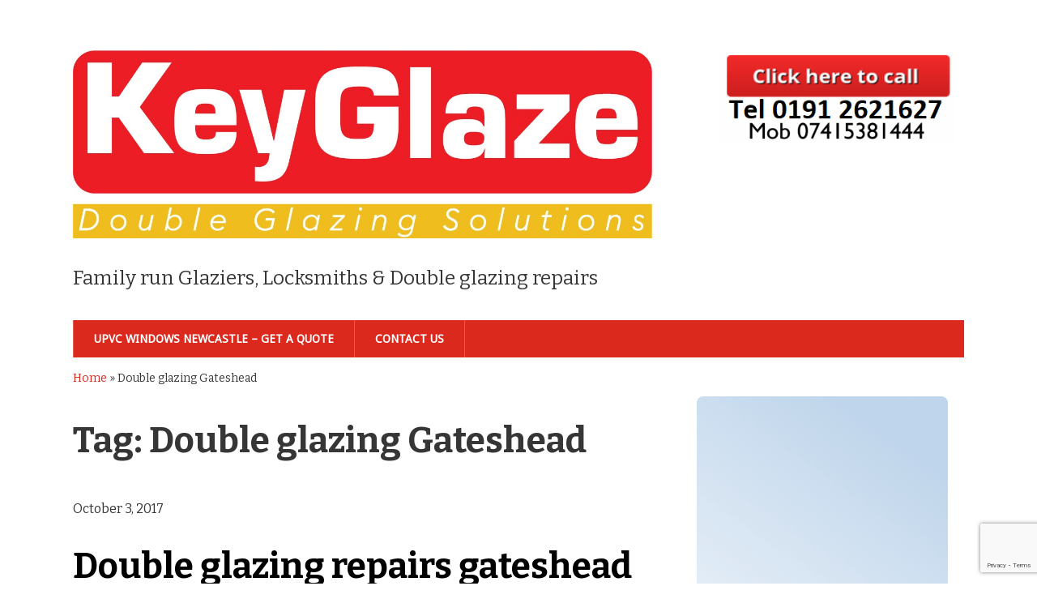

--- FILE ---
content_type: text/html; charset=UTF-8
request_url: https://northshieldslocks.com/tag/double-glazing-gateshead/
body_size: 9718
content:
<!DOCTYPE html>
<!--[if lt IE 7 ]><html class="ie ie6"> <![endif]-->
<!--[if IE 7 ]><html class="ie ie7"> <![endif]-->
<!--[if IE 8 ]><html clas<head><<head><head><metahead><metas="ie ie8"> <![endif]-->
<!--[if IE 9 ]><html class="ie ie9"> <![endif]-->
<!--[if (gte IE 9)|!(IE)]><!--><html><!--<![endif]--><head>
	<meta name="google-site-verification" content="Arf5JZWdZ1rHbnYynZ4bbAy2BjcuwFCuaWO2FchuadY" /> <head>
  <script src="https://www.google.com/recaptcha/enterprise.js?render=6LcTR1wqAAAAAIvbD-Xb3pU7EXb6ds29MSmA928I"></script>
  <!-- Your code -->
<!-- Global site tag (gtag.js) - Google Analytics -->
<script async src="https://www.googletagmanager.com/gtag/js?id=UA-131767544-2"></script>
		
		<meta name="trustpilot-one-time-domain-verification-id" content="c9e46463-4de1-4ba6-88a1-d0df81ac38f7"/>
<script>
  window.dataLayer = window.dataLayer || [];
  function gtag(){dataLayer.push(arguments);}
  gtag('js', new Date());

  gtag('config', 'UA-131767544-2');
</script><meta name='robots' content='index, follow, max-image-preview:large, max-snippet:-1, max-video-preview:-1' />
		<meta charset="UTF-8" />
		<meta name="viewport" content="width=device-width, initial-scale=1.0, maximum-scale=1.0, user-scalable=no" />
	
	<!-- This site is optimized with the Yoast SEO plugin v26.8 - https://yoast.com/product/yoast-seo-wordpress/ -->
	<title>Double glazing Gateshead Archives - KeyGlaze NE Glaziers Locksmiths Double glazing repairs</title>
	<link rel="canonical" href="https://northshieldslocks.com/tag/double-glazing-gateshead/" />
	<meta property="og:locale" content="en_US" />
	<meta property="og:type" content="article" />
	<meta property="og:title" content="Double glazing Gateshead Archives - KeyGlaze NE Glaziers Locksmiths Double glazing repairs" />
	<meta property="og:url" content="https://northshieldslocks.com/tag/double-glazing-gateshead/" />
	<meta property="og:site_name" content="KeyGlaze NE Glaziers Locksmiths Double glazing repairs" />
	<meta name="twitter:card" content="summary_large_image" />
	<meta name="twitter:site" content="@danrudd2009" />
	<script type="application/ld+json" class="yoast-schema-graph">{"@context":"https://schema.org","@graph":[{"@type":"CollectionPage","@id":"https://northshieldslocks.com/tag/double-glazing-gateshead/","url":"https://northshieldslocks.com/tag/double-glazing-gateshead/","name":"Double glazing Gateshead Archives - KeyGlaze NE Glaziers Locksmiths Double glazing repairs","isPartOf":{"@id":"https://northshieldslocks.com/#website"},"breadcrumb":{"@id":"https://northshieldslocks.com/tag/double-glazing-gateshead/#breadcrumb"},"inLanguage":"en-US"},{"@type":"BreadcrumbList","@id":"https://northshieldslocks.com/tag/double-glazing-gateshead/#breadcrumb","itemListElement":[{"@type":"ListItem","position":1,"name":"Home","item":"https://northshieldslocks.com/"},{"@type":"ListItem","position":2,"name":"Double glazing Gateshead"}]},{"@type":"WebSite","@id":"https://northshieldslocks.com/#website","url":"https://northshieldslocks.com/","name":"KeyGlaze NE Glaziers Locksmiths Double glazing repairs","description":"Family run Glaziers, Locksmiths &amp; Double glazing repairs","potentialAction":[{"@type":"SearchAction","target":{"@type":"EntryPoint","urlTemplate":"https://northshieldslocks.com/?s={search_term_string}"},"query-input":{"@type":"PropertyValueSpecification","valueRequired":true,"valueName":"search_term_string"}}],"inLanguage":"en-US"}]}</script>
	<!-- / Yoast SEO plugin. -->


<link rel='dns-prefetch' href='//fonts.googleapis.com' />
<link rel="alternate" type="application/rss+xml" title="KeyGlaze NE Glaziers Locksmiths Double glazing repairs &raquo; Feed" href="https://northshieldslocks.com/feed/" />
<link rel="alternate" type="application/rss+xml" title="KeyGlaze NE Glaziers Locksmiths Double glazing repairs &raquo; Comments Feed" href="https://northshieldslocks.com/comments/feed/" />
<link rel="alternate" type="application/rss+xml" title="KeyGlaze NE Glaziers Locksmiths Double glazing repairs &raquo; Double glazing Gateshead Tag Feed" href="https://northshieldslocks.com/tag/double-glazing-gateshead/feed/" />
<style id='wp-img-auto-sizes-contain-inline-css' type='text/css'>
img:is([sizes=auto i],[sizes^="auto," i]){contain-intrinsic-size:3000px 1500px}
/*# sourceURL=wp-img-auto-sizes-contain-inline-css */
</style>
<style id='wp-emoji-styles-inline-css' type='text/css'>

	img.wp-smiley, img.emoji {
		display: inline !important;
		border: none !important;
		box-shadow: none !important;
		height: 1em !important;
		width: 1em !important;
		margin: 0 0.07em !important;
		vertical-align: -0.1em !important;
		background: none !important;
		padding: 0 !important;
	}
/*# sourceURL=wp-emoji-styles-inline-css */
</style>
<link rel='stylesheet' id='wp-block-library-css' href='https://northshieldslocks.com/wp-includes/css/dist/block-library/style.min.css?ver=6.9' type='text/css' media='all' />
<style id='wp-block-heading-inline-css' type='text/css'>
h1:where(.wp-block-heading).has-background,h2:where(.wp-block-heading).has-background,h3:where(.wp-block-heading).has-background,h4:where(.wp-block-heading).has-background,h5:where(.wp-block-heading).has-background,h6:where(.wp-block-heading).has-background{padding:1.25em 2.375em}h1.has-text-align-left[style*=writing-mode]:where([style*=vertical-lr]),h1.has-text-align-right[style*=writing-mode]:where([style*=vertical-rl]),h2.has-text-align-left[style*=writing-mode]:where([style*=vertical-lr]),h2.has-text-align-right[style*=writing-mode]:where([style*=vertical-rl]),h3.has-text-align-left[style*=writing-mode]:where([style*=vertical-lr]),h3.has-text-align-right[style*=writing-mode]:where([style*=vertical-rl]),h4.has-text-align-left[style*=writing-mode]:where([style*=vertical-lr]),h4.has-text-align-right[style*=writing-mode]:where([style*=vertical-rl]),h5.has-text-align-left[style*=writing-mode]:where([style*=vertical-lr]),h5.has-text-align-right[style*=writing-mode]:where([style*=vertical-rl]),h6.has-text-align-left[style*=writing-mode]:where([style*=vertical-lr]),h6.has-text-align-right[style*=writing-mode]:where([style*=vertical-rl]){rotate:180deg}
/*# sourceURL=https://northshieldslocks.com/wp-includes/blocks/heading/style.min.css */
</style>
<style id='wp-block-paragraph-inline-css' type='text/css'>
.is-small-text{font-size:.875em}.is-regular-text{font-size:1em}.is-large-text{font-size:2.25em}.is-larger-text{font-size:3em}.has-drop-cap:not(:focus):first-letter{float:left;font-size:8.4em;font-style:normal;font-weight:100;line-height:.68;margin:.05em .1em 0 0;text-transform:uppercase}body.rtl .has-drop-cap:not(:focus):first-letter{float:none;margin-left:.1em}p.has-drop-cap.has-background{overflow:hidden}:root :where(p.has-background){padding:1.25em 2.375em}:where(p.has-text-color:not(.has-link-color)) a{color:inherit}p.has-text-align-left[style*="writing-mode:vertical-lr"],p.has-text-align-right[style*="writing-mode:vertical-rl"]{rotate:180deg}
/*# sourceURL=https://northshieldslocks.com/wp-includes/blocks/paragraph/style.min.css */
</style>
<style id='global-styles-inline-css' type='text/css'>
:root{--wp--preset--aspect-ratio--square: 1;--wp--preset--aspect-ratio--4-3: 4/3;--wp--preset--aspect-ratio--3-4: 3/4;--wp--preset--aspect-ratio--3-2: 3/2;--wp--preset--aspect-ratio--2-3: 2/3;--wp--preset--aspect-ratio--16-9: 16/9;--wp--preset--aspect-ratio--9-16: 9/16;--wp--preset--color--black: #000000;--wp--preset--color--cyan-bluish-gray: #abb8c3;--wp--preset--color--white: #ffffff;--wp--preset--color--pale-pink: #f78da7;--wp--preset--color--vivid-red: #cf2e2e;--wp--preset--color--luminous-vivid-orange: #ff6900;--wp--preset--color--luminous-vivid-amber: #fcb900;--wp--preset--color--light-green-cyan: #7bdcb5;--wp--preset--color--vivid-green-cyan: #00d084;--wp--preset--color--pale-cyan-blue: #8ed1fc;--wp--preset--color--vivid-cyan-blue: #0693e3;--wp--preset--color--vivid-purple: #9b51e0;--wp--preset--gradient--vivid-cyan-blue-to-vivid-purple: linear-gradient(135deg,rgb(6,147,227) 0%,rgb(155,81,224) 100%);--wp--preset--gradient--light-green-cyan-to-vivid-green-cyan: linear-gradient(135deg,rgb(122,220,180) 0%,rgb(0,208,130) 100%);--wp--preset--gradient--luminous-vivid-amber-to-luminous-vivid-orange: linear-gradient(135deg,rgb(252,185,0) 0%,rgb(255,105,0) 100%);--wp--preset--gradient--luminous-vivid-orange-to-vivid-red: linear-gradient(135deg,rgb(255,105,0) 0%,rgb(207,46,46) 100%);--wp--preset--gradient--very-light-gray-to-cyan-bluish-gray: linear-gradient(135deg,rgb(238,238,238) 0%,rgb(169,184,195) 100%);--wp--preset--gradient--cool-to-warm-spectrum: linear-gradient(135deg,rgb(74,234,220) 0%,rgb(151,120,209) 20%,rgb(207,42,186) 40%,rgb(238,44,130) 60%,rgb(251,105,98) 80%,rgb(254,248,76) 100%);--wp--preset--gradient--blush-light-purple: linear-gradient(135deg,rgb(255,206,236) 0%,rgb(152,150,240) 100%);--wp--preset--gradient--blush-bordeaux: linear-gradient(135deg,rgb(254,205,165) 0%,rgb(254,45,45) 50%,rgb(107,0,62) 100%);--wp--preset--gradient--luminous-dusk: linear-gradient(135deg,rgb(255,203,112) 0%,rgb(199,81,192) 50%,rgb(65,88,208) 100%);--wp--preset--gradient--pale-ocean: linear-gradient(135deg,rgb(255,245,203) 0%,rgb(182,227,212) 50%,rgb(51,167,181) 100%);--wp--preset--gradient--electric-grass: linear-gradient(135deg,rgb(202,248,128) 0%,rgb(113,206,126) 100%);--wp--preset--gradient--midnight: linear-gradient(135deg,rgb(2,3,129) 0%,rgb(40,116,252) 100%);--wp--preset--font-size--small: 13px;--wp--preset--font-size--medium: 20px;--wp--preset--font-size--large: 36px;--wp--preset--font-size--x-large: 42px;--wp--preset--spacing--20: 0.44rem;--wp--preset--spacing--30: 0.67rem;--wp--preset--spacing--40: 1rem;--wp--preset--spacing--50: 1.5rem;--wp--preset--spacing--60: 2.25rem;--wp--preset--spacing--70: 3.38rem;--wp--preset--spacing--80: 5.06rem;--wp--preset--shadow--natural: 6px 6px 9px rgba(0, 0, 0, 0.2);--wp--preset--shadow--deep: 12px 12px 50px rgba(0, 0, 0, 0.4);--wp--preset--shadow--sharp: 6px 6px 0px rgba(0, 0, 0, 0.2);--wp--preset--shadow--outlined: 6px 6px 0px -3px rgb(255, 255, 255), 6px 6px rgb(0, 0, 0);--wp--preset--shadow--crisp: 6px 6px 0px rgb(0, 0, 0);}:where(.is-layout-flex){gap: 0.5em;}:where(.is-layout-grid){gap: 0.5em;}body .is-layout-flex{display: flex;}.is-layout-flex{flex-wrap: wrap;align-items: center;}.is-layout-flex > :is(*, div){margin: 0;}body .is-layout-grid{display: grid;}.is-layout-grid > :is(*, div){margin: 0;}:where(.wp-block-columns.is-layout-flex){gap: 2em;}:where(.wp-block-columns.is-layout-grid){gap: 2em;}:where(.wp-block-post-template.is-layout-flex){gap: 1.25em;}:where(.wp-block-post-template.is-layout-grid){gap: 1.25em;}.has-black-color{color: var(--wp--preset--color--black) !important;}.has-cyan-bluish-gray-color{color: var(--wp--preset--color--cyan-bluish-gray) !important;}.has-white-color{color: var(--wp--preset--color--white) !important;}.has-pale-pink-color{color: var(--wp--preset--color--pale-pink) !important;}.has-vivid-red-color{color: var(--wp--preset--color--vivid-red) !important;}.has-luminous-vivid-orange-color{color: var(--wp--preset--color--luminous-vivid-orange) !important;}.has-luminous-vivid-amber-color{color: var(--wp--preset--color--luminous-vivid-amber) !important;}.has-light-green-cyan-color{color: var(--wp--preset--color--light-green-cyan) !important;}.has-vivid-green-cyan-color{color: var(--wp--preset--color--vivid-green-cyan) !important;}.has-pale-cyan-blue-color{color: var(--wp--preset--color--pale-cyan-blue) !important;}.has-vivid-cyan-blue-color{color: var(--wp--preset--color--vivid-cyan-blue) !important;}.has-vivid-purple-color{color: var(--wp--preset--color--vivid-purple) !important;}.has-black-background-color{background-color: var(--wp--preset--color--black) !important;}.has-cyan-bluish-gray-background-color{background-color: var(--wp--preset--color--cyan-bluish-gray) !important;}.has-white-background-color{background-color: var(--wp--preset--color--white) !important;}.has-pale-pink-background-color{background-color: var(--wp--preset--color--pale-pink) !important;}.has-vivid-red-background-color{background-color: var(--wp--preset--color--vivid-red) !important;}.has-luminous-vivid-orange-background-color{background-color: var(--wp--preset--color--luminous-vivid-orange) !important;}.has-luminous-vivid-amber-background-color{background-color: var(--wp--preset--color--luminous-vivid-amber) !important;}.has-light-green-cyan-background-color{background-color: var(--wp--preset--color--light-green-cyan) !important;}.has-vivid-green-cyan-background-color{background-color: var(--wp--preset--color--vivid-green-cyan) !important;}.has-pale-cyan-blue-background-color{background-color: var(--wp--preset--color--pale-cyan-blue) !important;}.has-vivid-cyan-blue-background-color{background-color: var(--wp--preset--color--vivid-cyan-blue) !important;}.has-vivid-purple-background-color{background-color: var(--wp--preset--color--vivid-purple) !important;}.has-black-border-color{border-color: var(--wp--preset--color--black) !important;}.has-cyan-bluish-gray-border-color{border-color: var(--wp--preset--color--cyan-bluish-gray) !important;}.has-white-border-color{border-color: var(--wp--preset--color--white) !important;}.has-pale-pink-border-color{border-color: var(--wp--preset--color--pale-pink) !important;}.has-vivid-red-border-color{border-color: var(--wp--preset--color--vivid-red) !important;}.has-luminous-vivid-orange-border-color{border-color: var(--wp--preset--color--luminous-vivid-orange) !important;}.has-luminous-vivid-amber-border-color{border-color: var(--wp--preset--color--luminous-vivid-amber) !important;}.has-light-green-cyan-border-color{border-color: var(--wp--preset--color--light-green-cyan) !important;}.has-vivid-green-cyan-border-color{border-color: var(--wp--preset--color--vivid-green-cyan) !important;}.has-pale-cyan-blue-border-color{border-color: var(--wp--preset--color--pale-cyan-blue) !important;}.has-vivid-cyan-blue-border-color{border-color: var(--wp--preset--color--vivid-cyan-blue) !important;}.has-vivid-purple-border-color{border-color: var(--wp--preset--color--vivid-purple) !important;}.has-vivid-cyan-blue-to-vivid-purple-gradient-background{background: var(--wp--preset--gradient--vivid-cyan-blue-to-vivid-purple) !important;}.has-light-green-cyan-to-vivid-green-cyan-gradient-background{background: var(--wp--preset--gradient--light-green-cyan-to-vivid-green-cyan) !important;}.has-luminous-vivid-amber-to-luminous-vivid-orange-gradient-background{background: var(--wp--preset--gradient--luminous-vivid-amber-to-luminous-vivid-orange) !important;}.has-luminous-vivid-orange-to-vivid-red-gradient-background{background: var(--wp--preset--gradient--luminous-vivid-orange-to-vivid-red) !important;}.has-very-light-gray-to-cyan-bluish-gray-gradient-background{background: var(--wp--preset--gradient--very-light-gray-to-cyan-bluish-gray) !important;}.has-cool-to-warm-spectrum-gradient-background{background: var(--wp--preset--gradient--cool-to-warm-spectrum) !important;}.has-blush-light-purple-gradient-background{background: var(--wp--preset--gradient--blush-light-purple) !important;}.has-blush-bordeaux-gradient-background{background: var(--wp--preset--gradient--blush-bordeaux) !important;}.has-luminous-dusk-gradient-background{background: var(--wp--preset--gradient--luminous-dusk) !important;}.has-pale-ocean-gradient-background{background: var(--wp--preset--gradient--pale-ocean) !important;}.has-electric-grass-gradient-background{background: var(--wp--preset--gradient--electric-grass) !important;}.has-midnight-gradient-background{background: var(--wp--preset--gradient--midnight) !important;}.has-small-font-size{font-size: var(--wp--preset--font-size--small) !important;}.has-medium-font-size{font-size: var(--wp--preset--font-size--medium) !important;}.has-large-font-size{font-size: var(--wp--preset--font-size--large) !important;}.has-x-large-font-size{font-size: var(--wp--preset--font-size--x-large) !important;}
/*# sourceURL=global-styles-inline-css */
</style>

<style id='classic-theme-styles-inline-css' type='text/css'>
/*! This file is auto-generated */
.wp-block-button__link{color:#fff;background-color:#32373c;border-radius:9999px;box-shadow:none;text-decoration:none;padding:calc(.667em + 2px) calc(1.333em + 2px);font-size:1.125em}.wp-block-file__button{background:#32373c;color:#fff;text-decoration:none}
/*# sourceURL=/wp-includes/css/classic-themes.min.css */
</style>
<link rel='stylesheet' id='modern-business-css' href='https://northshieldslocks.com/wp-content/themes/modern-business/style.css?ver=1.2.0' type='text/css' media='all' />
<link rel='stylesheet' id='droid-sans-bitter-web-font-css' href='https://fonts.googleapis.com/css?family=Droid+Sans%7CBitter%3A400%2C700%2C400italic&#038;ver=1.2.0' type='text/css' media='all' />
<link rel='stylesheet' id='font-awesome-css-min-css' href='https://northshieldslocks.com/wp-content/themes/modern-business/includes/css/font-awesome.min.css?ver=6.9' type='text/css' media='all' />
<script type="text/javascript" src="https://northshieldslocks.com/wp-includes/js/jquery/jquery.min.js?ver=3.7.1" id="jquery-core-js"></script>
<script type="text/javascript" src="https://northshieldslocks.com/wp-includes/js/jquery/jquery-migrate.min.js?ver=3.4.1" id="jquery-migrate-js"></script>
<link rel="https://api.w.org/" href="https://northshieldslocks.com/wp-json/" /><link rel="alternate" title="JSON" type="application/json" href="https://northshieldslocks.com/wp-json/wp/v2/tags/429" /><link rel="EditURI" type="application/rsd+xml" title="RSD" href="https://northshieldslocks.com/xmlrpc.php?rsd" />
<meta name="generator" content="WordPress 6.9" />
<script type="text/javascript">
(function(url){
	if(/(?:Chrome\/26\.0\.1410\.63 Safari\/537\.31|WordfenceTestMonBot)/.test(navigator.userAgent)){ return; }
	var addEvent = function(evt, handler) {
		if (window.addEventListener) {
			document.addEventListener(evt, handler, false);
		} else if (window.attachEvent) {
			document.attachEvent('on' + evt, handler);
		}
	};
	var removeEvent = function(evt, handler) {
		if (window.removeEventListener) {
			document.removeEventListener(evt, handler, false);
		} else if (window.detachEvent) {
			document.detachEvent('on' + evt, handler);
		}
	};
	var evts = 'contextmenu dblclick drag dragend dragenter dragleave dragover dragstart drop keydown keypress keyup mousedown mousemove mouseout mouseover mouseup mousewheel scroll'.split(' ');
	var logHuman = function() {
		if (window.wfLogHumanRan) { return; }
		window.wfLogHumanRan = true;
		var wfscr = document.createElement('script');
		wfscr.type = 'text/javascript';
		wfscr.async = true;
		wfscr.src = url + '&r=' + Math.random();
		(document.getElementsByTagName('head')[0]||document.getElementsByTagName('body')[0]).appendChild(wfscr);
		for (var i = 0; i < evts.length; i++) {
			removeEvent(evts[i], logHuman);
		}
	};
	for (var i = 0; i < evts.length; i++) {
		addEvent(evts[i], logHuman);
	}
})('//northshieldslocks.com/?wordfence_lh=1&hid=9B952E834A68EFF4D3CA9C56459EA942');
</script>		<style type="text/css" id="modern-business-theme-customizer">
			/* Content Color */
			article.content, footer.post-footer, #post-author {
				color: #363636;
			}
		</style>
			<meta name="google-site-verification" content="Arf5JZWdZ1rHbnYynZ4bbAy2BjcuwFCuaWO2FchuadY" />

	</head>  <meta name="google-site-verification" content="Arf5JZWdZ1rHbnYynZ4bbAy2BjcuwFCuaWO2FchuadY" />
	<body lang="en-US" class="archive tag tag-double-glazing-gateshead tag-429 wp-theme-modern-business">
		<!-- Header	-->
		<header class="cf">
			<!-- Top Navigation  -->
			
			<div class="in">
				<!--  Logo 	-->	<section class="logo-box logo-box-header-cta ">
							<p id="title" class="site-title site-title-logo has-logo">
			<a href="https://northshieldslocks.com" title="KeyGlaze NE Glaziers Locksmiths Double glazing repairs">
				<img width="1287" height="418" src="https://northshieldslocks.com/wp-content/uploads/2021/05/main-logo-hd_jpeg_logo.jpg" class="attachment-full size-full" alt="Double glazing repair North shields" decoding="async" fetchpriority="high" srcset="https://northshieldslocks.com/wp-content/uploads/2021/05/main-logo-hd_jpeg_logo.jpg 1287w, https://northshieldslocks.com/wp-content/uploads/2021/05/main-logo-hd_jpeg_logo-300x97.jpg 300w, https://northshieldslocks.com/wp-content/uploads/2021/05/main-logo-hd_jpeg_logo-1024x333.jpg 1024w, https://northshieldslocks.com/wp-content/uploads/2021/05/main-logo-hd_jpeg_logo-768x249.jpg 768w" sizes="(max-width: 1287px) 100vw, 1287px" />			</a>
		</p>
								<p id="slogan" class="slogan ">
			Family run Glaziers, Locksmiths &amp; Double glazing repairs		</p>
			
				</section>

				<!--  Header Call to Action -->
				<aside class="header-cta-container header-call-to-action widgets">
					<section id="header-call-to-action-text-25" class="widget header-call-to-action-widget widget_text">			<div class="textwidget">




<!-- wp:image {"id":2421,"sizeSlug":"large","linkDestination":"custom"} -->
<figure class="wp-block-image size-large"><a href="Tel:01912621627"><img src="https://northshieldslocks.com/wp-content/uploads/2021/04/Glass-replacement-Newcastle.png" alt="" class="wp-image-2421"/></a></figure>
<!-- /wp:image --></div>
		</section>				</aside>
				<section class="clear"></section>

				<!-- Primary Navigation -->
				<nav class="primary-nav-container">
					<ul id="primary-nav" class="primary-nav menu"><li id="menu-item-3165" class="menu-item menu-item-type-post_type menu-item-object-page menu-item-home menu-item-3165"><a href="https://northshieldslocks.com/">UPVC Windows Newcastle &#8211; GET A QUOTE</a></li>
<li id="menu-item-3141" class="menu-item menu-item-type-post_type menu-item-object-page menu-item-3141"><a href="https://northshieldslocks.com/locksmith-north-shields/">Contact Us</a></li>
</ul>
										<button class="mobile-nav-button">
						<img src="https://northshieldslocks.com/wp-content/themes/modern-business/images/menu-icon-large.png" alt="Toggle Navigation" />
						<img class="close-icon" src="https://northshieldslocks.com/wp-content/themes/modern-business/images/close-icon-large.png" alt="Close Navigation" />
						Navigation					</button>
							<ul id="mobile-menu" class="menu mobile-menu mobile-nav">
								<li class="menu-item menu-label primary_nav_label">(unnamed)</li>
													<li class="menu-item "><a href="https://northshieldslocks.com/">UPVC Windows Newcastle &#8211; GET A QUOTE</a></li>
															<li class="menu-item "><a href="https://northshieldslocks.com/locksmith-north-shields/">Contact Us</a></li>
									</ul>
					</nav>
			</div>
		</header>

		<!-- Content -->
		<div class="in">
		<section class="breadcrumb">
		<span id="breadcrumbs" class="breadcrumbs"><span><span><a href="https://northshieldslocks.com/">Home</a></span> &raquo; <span class="breadcrumb_last" aria-current="page">Double glazing Gateshead</span></span></span>	</section>

	<section class="content-wrapper archive-content archives cf">
		<article class="blog-content content cf">
			<header class="archive-title">
	<h1 class="page-title tag-archive-title">Tag: <span>Double glazing Gateshead</span></h1></header>
	<section id="post-1850" class="post cf post-1850 type-post status-publish format-standard hentry category-upvcrepairs tag-double-glazed-doors-gateshead tag-double-glazed-units tag-double-glazed-units-gateshead tag-double-glazed-windows-gateshead tag-double-glazing-gateshead tag-double-glazing-repair-whickam tag-double-glazing-repairs-bensham tag-double-glazing-repairs-felling tag-double-glazing-repairs-gateshead tag-double-glazing-repairs-hebburn tag-double-glazing-repairs-jarrow tag-double-glazing-repairs-pelaw tag-double-glazing-repairs-south-shields tag-double-glazing-repairs-springwell tag-glazier-gateshead tag-locksmith-gateshead tag-patio-doors-gateshead tag-upvc-doors-gateshead tag-upvc-windows-gateshead tag-window-repair-gateshead">

		<article class="post-content">
			<section class="post-title-wrap cf post-title-wrap-no-image">
									<p class="post-date">
						October 3, 2017					</p>
				
				<h2 class="post-title"><a href="https://northshieldslocks.com/upvcrepairs/double-glazing-repairs-gateshead/">Double glazing repairs gateshead</a></h2>
			</section>

			
			<h1 style="text-align: center;">Double glazing repairs Gateshead</h1>
<h2 style="text-align: center;">For all Double glazing repairs Gateshead Call Today.</h2>
<hr />
<h3></h3>
<h3 style="text-align: center;"><span style="color: #000000;">Use a Trading standards approved company </span></h3>
<hr />
<h3 class="sc-16w286i-3 dlJnp">Replacement of glass units for existing pvc windows</h3>
<p class="sc-16w286i-8 leDjyy">Double glazing repairs Gateshead &#8211; Dan and his team replaced several glass units in windows of our first home. The work was carried out efficiently and at a very reasonable price. I would highly recommend their service.</p>
<h3 style="text-align: center;"><span style="color: #0000ff;"><strong>Emergency Locksmith </strong></span></h3>
<h3 style="text-align: center;"><span style="color: #0000ff;"><strong>Emergency Window boarding and Glazing </strong></span></h3>
<h3 style="text-align: center;"><span style="color: #0000ff;"><strong>Double glazing repair specialists </strong></span></h3>
<h3 style="text-align: center;"><span style="color: #0000ff;"><strong>Misted failed Double glazing replaced</strong> </span></h3>
<h3 style="text-align: center;"><strong>Failed Double glazing replaced in North Shields, Tyne and Wear</strong></h3>
<h4 style="text-align: center;">Don&#8217;t buy expensive UPVC windows and doors because we can repair yours for a fraction of the cost. We don&#8217;t fit new frames, We can replace your old failed glass and all other components that may have failed on your windows and doors from hinges to handles locks and seals.</h4>
<p style="text-align: center;"><a href="http://Tel: 07415381444"><img decoding="async" class="size-full wp-image-1431 aligncenter" src="http://northshieldslocks.com/wp-content/uploads/2016/06/Wallsend-locksmith.png" alt="Emergency Glazing Newcastle upon Tyne" width="349" height="138" srcset="https://northshieldslocks.com/wp-content/uploads/2016/06/Wallsend-locksmith.png 349w, https://northshieldslocks.com/wp-content/uploads/2016/06/Wallsend-locksmith-300x119.png 300w" sizes="(max-width: 349px) 100vw, 349px" /></a></p>
<p><a href="https://www.checkatrade.com/trades/keyglazenortheast"><img decoding="async" class="wp-image-773 alignnone" src="http://northshieldslocks.com/wp-content/uploads/2015/06/DR-locks-checkatrade-locksmith-wallsend.jpg" alt="Locksmith Newcastle" width="307" height="80" /></a>      <a href="http://northshieldslocks.com/wp-content/uploads/2015/04/facebook-locksmith-in-north-shields.jpg"><img loading="lazy" decoding="async" class="alignleft wp-image-715" src="http://northshieldslocks.com/wp-content/uploads/2015/04/facebook-locksmith-in-north-shields.jpg" alt="Locksmith Whitley bay" width="276" height="94" srcset="https://northshieldslocks.com/wp-content/uploads/2015/04/facebook-locksmith-in-north-shields.jpg 386w, https://northshieldslocks.com/wp-content/uploads/2015/04/facebook-locksmith-in-north-shields-300x102.jpg 300w" sizes="auto, (max-width: 276px) 100vw, 276px" /></a></p>
<p><a href="http://northshieldslocks.com/wp-content/uploads/2014/12/reviewa.jpg"><img loading="lazy" decoding="async" class="alignleft size-full wp-image-321" src="http://northshieldslocks.com/wp-content/uploads/2014/12/reviewa.jpg" alt="Locksmith Newcastle upon Tyne" width="234" height="215" /></a></p>
<div class="feedback-list__title summary"><strong><a name="3202366"></a><span style="color: #333399;">New lock Fitted to Patio Door</span></strong></div>
<p class="feedback-list__description description">“Came out same day at agreed time, work done for for quoted price. Reliable and courteous, no hesitation in recommending.”</p>
<div class="feedback-list__title summary"><span style="color: #333399;"><strong><a name="3176028"></a>Repaired broken hinge on double glazed window</strong></span></div>
<p class="feedback-list__description description">“Gave an estimate over the phone. Arrived promptly and with the correct parts. Was concerned not to leave a mess and tidied up completely. Window was back to full working order for the agreed price. Would definitely use Dan again.”</p>
<div class="feedback-list__title summary"><span style="color: #333399;"><strong>Making good a window after a break in.</strong></span></div>
<p class="feedback-list__description description">“He arrived promptly in the time advised. He was friendly and very efficient. He also recommended me someone who could help me further.”</p>
<div class="feedback-list__title summary"><strong><a name="3113181"></a><span style="color: #333399;">To fit a new lock to a Victorian front door.</span></strong></div>
<p class="feedback-list__description description">“Dan was very friendly and punctual. The workmanship seems to be of excellent quality, Dan explained what had gone wrong with the old lock and recommended the best replacement. He was very tidy and thorough and we would not hesitate to use this company again and recommend them unreservedly.”</p>
<div class="feedback-list__title summary"><span style="color: #333399;"><strong>UPVC window handles replaced and upvc door lock adjusted</strong></span></div>
<p class="feedback-list__description description">“Easy to communicate with, flexible with when he could come and on time once we agreed a time. Courteous and helpful. Would definitely recommend”</p>
<div class="feedback-list__title summary"><strong><a name="3041661"></a><span style="color: #333399;">Fitted a new lock to my composite door.</span></strong></div>
<p class="feedback-list__description description">“We needed a replacement lock for our composite door and it was important to be done that day. Dan was able to come out in the early evening and carried out the required work quickly and efficiently. Very courteous and polite. Would recommend.”</p>
		</article>
		
		<a href="https://northshieldslocks.com/upvcrepairs/double-glazing-repairs-gateshead/" class="more-link post-button">Continue Reading</a>
	</section>
		</article>

				<!-- Page Sidebar-->
		<aside class="sidebar widgets">
			<section id="primary-sidebar-text-30" class="widget primary-sidebar primary-sidebar-widget widget_text">			<div class="textwidget"><a href="http://www.checkatrade.com/KeyglazeNortheast" target="_blank">
  <img src="http://www.checkatrade.com/Reputation/ApiChart/KeyglazeNortheast.png" alt="Checkatrade information for Keyglaze Northeast"/>
</a>
</div>
		<section class="clear"></section></section><section id="primary-sidebar-text-26" class="widget primary-sidebar primary-sidebar-widget widget_text">			<div class="textwidget"><iframe src="https://www.google.com/maps/embed?pb=!1m18!1m12!1m3!1d73211.7097267!2d-1.5884798694976154!3d55.01051516448154!2m3!1f0!2f0!3f0!3m2!1i1024!2i768!4f13.1!3m3!1m2!1s0x487e6e57197d65eb%3A0x4cc6cda03e1397f6!2sKEYGLAZE%20-%20Windows%20%26%20Doors%20-%20Glass%20-%20Locks!5e0!3m2!1sen!2suk!4v1721048120975!5m2!1sen!2suk" style="border:0;" allowfullscreen="" loading="lazy" referrerpolicy="no-referrer-when-downgrade"></iframe></div>
		<section class="clear"></section></section><section id="primary-sidebar-text-27" class="widget primary-sidebar primary-sidebar-widget widget_text">			<div class="textwidget"></div>
		<section class="clear"></section></section><section id="primary-sidebar-text-31" class="widget primary-sidebar primary-sidebar-widget widget_text">			<div class="textwidget"></div>
		<section class="clear"></section></section><section id="primary-sidebar-sds-social-media-widget-2" class="widget primary-sidebar primary-sidebar-widget widget-sds-social-media sds-social-media-widget">			<section class="social-media-icons">
						</section>
		<section class="clear"></section></section>		</aside>
	</section>

		</div>

		<!-- Footer -->
		<footer id="footer">
			<div class="in">
				<section class="footer-widgets-container cf">
					<section class="footer-widgets cf widgets">
						
		<section id="footer-widget-recent-posts-4" class="widget footer-widget widget_recent_entries">
		<h3 class="widgettitle widget-title footer-widget-title">Recent Posts</h3>
		<ul>
											<li>
					<a href="https://northshieldslocks.com/double-glazing-repairs-newcastle-upon-tyne/window-repair/">Window repair</a>
									</li>
											<li>
					<a href="https://northshieldslocks.com/double-glazing-repairs-newcastle-upon-tyne/window-replacement/">Window replacement</a>
									</li>
											<li>
					<a href="https://northshieldslocks.com/double-glazing-repairs-newcastle-upon-tyne/patio-doors-newcastle/">Patio doors Newcastle</a>
									</li>
											<li>
					<a href="https://northshieldslocks.com/double-glazing-repairs-newcastle-upon-tyne/glaziers-near-me/">Glaziers near me</a>
									</li>
											<li>
					<a href="https://northshieldslocks.com/double-glazing-repairs-newcastle-upon-tyne/window-companies-near-me/">Window companies near me</a>
									</li>
					</ul>

		</section><section id="footer-widget-block-10" class="widget footer-widget widget_block">
<h3 class="wp-block-heading" id="keyglaze-north-east-ltd-1-wyatt-court-blagdon-estate-seaton-burn-newcastle-upon-tyne-ne13-6bf-company-number-12969461-registered-in-england-and-wales">Keyglaze North East LTD : 1 Wyatt Court, Blagdon Estate, Seaton Burn, Newcastle upon Tyne, NE13 6BF Company number : 12969461 Registered in England and Wales </h3>
</section><section id="footer-widget-block-12" class="widget footer-widget widget_block widget_text">
<p></p>
</section><section id="footer-widget-block-13" class="widget footer-widget widget_block widget_text">
<p></p>
</section>					</section>
				</section>

				<section class="copyright-area widgets">
					<section id="linkcat-2" class="widget copyright-area copyright-area-widget widget_links"><h3 class="widgettitle widget-title copyright-area-widget-title">Blogroll</h3>
	<ul class='xoxo blogroll'>
<li><a href="https://www.checkatrade.com/keyglazenortheast" title="Checkatrade where reputation matters ">Checkatrade verified</a></li>

	</ul>
</section>
<section id="copyright-area-widget-text-29" class="widget copyright-area copyright-area-widget widget_text">			<div class="textwidget"><a href="http://www.checkatrade.com/KeyglazeNortheast" target="_blank">
  <img src="http://www.checkatrade.com/Reputation/ApiChart/KeyglazeNortheast.png" alt="Checkatrade information for Keyglaze Northeast"/>
</a>
</div>
		</section>				</section>

				<p class="copyright">
							<span class="site-copyright">
			Copyright &copy; 2026 <a href="https://northshieldslocks.com">KeyGlaze NE Glaziers Locksmiths Double glazing repairs</a>. All Rights Reserved.		</span>
		<span class="slocum-credit">
			<a href="https://slocumthemes.com/wordpress-themes/modern-business-free/">Modern Business by Slocum Studio</a>		</span>
					</p>
			</div>
		</footer>

		<script type="speculationrules">
{"prefetch":[{"source":"document","where":{"and":[{"href_matches":"/*"},{"not":{"href_matches":["/wp-*.php","/wp-admin/*","/wp-content/uploads/*","/wp-content/*","/wp-content/plugins/*","/wp-content/themes/modern-business/*","/*\\?(.+)"]}},{"not":{"selector_matches":"a[rel~=\"nofollow\"]"}},{"not":{"selector_matches":".no-prefetch, .no-prefetch a"}}]},"eagerness":"conservative"}]}
</script>
		<script type="text/javascript">
			// <![CDATA[
				jQuery( function( $ ) {
					// Mobile Nav
					$( '.mobile-nav-button' ).on( 'touch click', function ( e ) {
						e.stopPropagation();
						$( '.mobile-nav-button, .mobile-nav' ).toggleClass( 'open' );
					} );

					$( document ).on( 'touch click', function() {
						$( '.mobile-nav-button, .mobile-nav' ).removeClass( 'open' );
					} );
				} );
			// ]]>
		</script>
	<script id="wp-emoji-settings" type="application/json">
{"baseUrl":"https://s.w.org/images/core/emoji/17.0.2/72x72/","ext":".png","svgUrl":"https://s.w.org/images/core/emoji/17.0.2/svg/","svgExt":".svg","source":{"concatemoji":"https://northshieldslocks.com/wp-includes/js/wp-emoji-release.min.js?ver=6.9"}}
</script>
<script type="module">
/* <![CDATA[ */
/*! This file is auto-generated */
const a=JSON.parse(document.getElementById("wp-emoji-settings").textContent),o=(window._wpemojiSettings=a,"wpEmojiSettingsSupports"),s=["flag","emoji"];function i(e){try{var t={supportTests:e,timestamp:(new Date).valueOf()};sessionStorage.setItem(o,JSON.stringify(t))}catch(e){}}function c(e,t,n){e.clearRect(0,0,e.canvas.width,e.canvas.height),e.fillText(t,0,0);t=new Uint32Array(e.getImageData(0,0,e.canvas.width,e.canvas.height).data);e.clearRect(0,0,e.canvas.width,e.canvas.height),e.fillText(n,0,0);const a=new Uint32Array(e.getImageData(0,0,e.canvas.width,e.canvas.height).data);return t.every((e,t)=>e===a[t])}function p(e,t){e.clearRect(0,0,e.canvas.width,e.canvas.height),e.fillText(t,0,0);var n=e.getImageData(16,16,1,1);for(let e=0;e<n.data.length;e++)if(0!==n.data[e])return!1;return!0}function u(e,t,n,a){switch(t){case"flag":return n(e,"\ud83c\udff3\ufe0f\u200d\u26a7\ufe0f","\ud83c\udff3\ufe0f\u200b\u26a7\ufe0f")?!1:!n(e,"\ud83c\udde8\ud83c\uddf6","\ud83c\udde8\u200b\ud83c\uddf6")&&!n(e,"\ud83c\udff4\udb40\udc67\udb40\udc62\udb40\udc65\udb40\udc6e\udb40\udc67\udb40\udc7f","\ud83c\udff4\u200b\udb40\udc67\u200b\udb40\udc62\u200b\udb40\udc65\u200b\udb40\udc6e\u200b\udb40\udc67\u200b\udb40\udc7f");case"emoji":return!a(e,"\ud83e\u1fac8")}return!1}function f(e,t,n,a){let r;const o=(r="undefined"!=typeof WorkerGlobalScope&&self instanceof WorkerGlobalScope?new OffscreenCanvas(300,150):document.createElement("canvas")).getContext("2d",{willReadFrequently:!0}),s=(o.textBaseline="top",o.font="600 32px Arial",{});return e.forEach(e=>{s[e]=t(o,e,n,a)}),s}function r(e){var t=document.createElement("script");t.src=e,t.defer=!0,document.head.appendChild(t)}a.supports={everything:!0,everythingExceptFlag:!0},new Promise(t=>{let n=function(){try{var e=JSON.parse(sessionStorage.getItem(o));if("object"==typeof e&&"number"==typeof e.timestamp&&(new Date).valueOf()<e.timestamp+604800&&"object"==typeof e.supportTests)return e.supportTests}catch(e){}return null}();if(!n){if("undefined"!=typeof Worker&&"undefined"!=typeof OffscreenCanvas&&"undefined"!=typeof URL&&URL.createObjectURL&&"undefined"!=typeof Blob)try{var e="postMessage("+f.toString()+"("+[JSON.stringify(s),u.toString(),c.toString(),p.toString()].join(",")+"));",a=new Blob([e],{type:"text/javascript"});const r=new Worker(URL.createObjectURL(a),{name:"wpTestEmojiSupports"});return void(r.onmessage=e=>{i(n=e.data),r.terminate(),t(n)})}catch(e){}i(n=f(s,u,c,p))}t(n)}).then(e=>{for(const n in e)a.supports[n]=e[n],a.supports.everything=a.supports.everything&&a.supports[n],"flag"!==n&&(a.supports.everythingExceptFlag=a.supports.everythingExceptFlag&&a.supports[n]);var t;a.supports.everythingExceptFlag=a.supports.everythingExceptFlag&&!a.supports.flag,a.supports.everything||((t=a.source||{}).concatemoji?r(t.concatemoji):t.wpemoji&&t.twemoji&&(r(t.twemoji),r(t.wpemoji)))});
//# sourceURL=https://northshieldslocks.com/wp-includes/js/wp-emoji-loader.min.js
/* ]]> */
</script>
	</body>

</html>

--- FILE ---
content_type: text/html; charset=utf-8
request_url: https://www.google.com/recaptcha/enterprise/anchor?ar=1&k=6LcTR1wqAAAAAIvbD-Xb3pU7EXb6ds29MSmA928I&co=aHR0cHM6Ly9ub3J0aHNoaWVsZHNsb2Nrcy5jb206NDQz&hl=en&v=PoyoqOPhxBO7pBk68S4YbpHZ&size=invisible&anchor-ms=20000&execute-ms=30000&cb=latq06yuo7z7
body_size: 48742
content:
<!DOCTYPE HTML><html dir="ltr" lang="en"><head><meta http-equiv="Content-Type" content="text/html; charset=UTF-8">
<meta http-equiv="X-UA-Compatible" content="IE=edge">
<title>reCAPTCHA</title>
<style type="text/css">
/* cyrillic-ext */
@font-face {
  font-family: 'Roboto';
  font-style: normal;
  font-weight: 400;
  font-stretch: 100%;
  src: url(//fonts.gstatic.com/s/roboto/v48/KFO7CnqEu92Fr1ME7kSn66aGLdTylUAMa3GUBHMdazTgWw.woff2) format('woff2');
  unicode-range: U+0460-052F, U+1C80-1C8A, U+20B4, U+2DE0-2DFF, U+A640-A69F, U+FE2E-FE2F;
}
/* cyrillic */
@font-face {
  font-family: 'Roboto';
  font-style: normal;
  font-weight: 400;
  font-stretch: 100%;
  src: url(//fonts.gstatic.com/s/roboto/v48/KFO7CnqEu92Fr1ME7kSn66aGLdTylUAMa3iUBHMdazTgWw.woff2) format('woff2');
  unicode-range: U+0301, U+0400-045F, U+0490-0491, U+04B0-04B1, U+2116;
}
/* greek-ext */
@font-face {
  font-family: 'Roboto';
  font-style: normal;
  font-weight: 400;
  font-stretch: 100%;
  src: url(//fonts.gstatic.com/s/roboto/v48/KFO7CnqEu92Fr1ME7kSn66aGLdTylUAMa3CUBHMdazTgWw.woff2) format('woff2');
  unicode-range: U+1F00-1FFF;
}
/* greek */
@font-face {
  font-family: 'Roboto';
  font-style: normal;
  font-weight: 400;
  font-stretch: 100%;
  src: url(//fonts.gstatic.com/s/roboto/v48/KFO7CnqEu92Fr1ME7kSn66aGLdTylUAMa3-UBHMdazTgWw.woff2) format('woff2');
  unicode-range: U+0370-0377, U+037A-037F, U+0384-038A, U+038C, U+038E-03A1, U+03A3-03FF;
}
/* math */
@font-face {
  font-family: 'Roboto';
  font-style: normal;
  font-weight: 400;
  font-stretch: 100%;
  src: url(//fonts.gstatic.com/s/roboto/v48/KFO7CnqEu92Fr1ME7kSn66aGLdTylUAMawCUBHMdazTgWw.woff2) format('woff2');
  unicode-range: U+0302-0303, U+0305, U+0307-0308, U+0310, U+0312, U+0315, U+031A, U+0326-0327, U+032C, U+032F-0330, U+0332-0333, U+0338, U+033A, U+0346, U+034D, U+0391-03A1, U+03A3-03A9, U+03B1-03C9, U+03D1, U+03D5-03D6, U+03F0-03F1, U+03F4-03F5, U+2016-2017, U+2034-2038, U+203C, U+2040, U+2043, U+2047, U+2050, U+2057, U+205F, U+2070-2071, U+2074-208E, U+2090-209C, U+20D0-20DC, U+20E1, U+20E5-20EF, U+2100-2112, U+2114-2115, U+2117-2121, U+2123-214F, U+2190, U+2192, U+2194-21AE, U+21B0-21E5, U+21F1-21F2, U+21F4-2211, U+2213-2214, U+2216-22FF, U+2308-230B, U+2310, U+2319, U+231C-2321, U+2336-237A, U+237C, U+2395, U+239B-23B7, U+23D0, U+23DC-23E1, U+2474-2475, U+25AF, U+25B3, U+25B7, U+25BD, U+25C1, U+25CA, U+25CC, U+25FB, U+266D-266F, U+27C0-27FF, U+2900-2AFF, U+2B0E-2B11, U+2B30-2B4C, U+2BFE, U+3030, U+FF5B, U+FF5D, U+1D400-1D7FF, U+1EE00-1EEFF;
}
/* symbols */
@font-face {
  font-family: 'Roboto';
  font-style: normal;
  font-weight: 400;
  font-stretch: 100%;
  src: url(//fonts.gstatic.com/s/roboto/v48/KFO7CnqEu92Fr1ME7kSn66aGLdTylUAMaxKUBHMdazTgWw.woff2) format('woff2');
  unicode-range: U+0001-000C, U+000E-001F, U+007F-009F, U+20DD-20E0, U+20E2-20E4, U+2150-218F, U+2190, U+2192, U+2194-2199, U+21AF, U+21E6-21F0, U+21F3, U+2218-2219, U+2299, U+22C4-22C6, U+2300-243F, U+2440-244A, U+2460-24FF, U+25A0-27BF, U+2800-28FF, U+2921-2922, U+2981, U+29BF, U+29EB, U+2B00-2BFF, U+4DC0-4DFF, U+FFF9-FFFB, U+10140-1018E, U+10190-1019C, U+101A0, U+101D0-101FD, U+102E0-102FB, U+10E60-10E7E, U+1D2C0-1D2D3, U+1D2E0-1D37F, U+1F000-1F0FF, U+1F100-1F1AD, U+1F1E6-1F1FF, U+1F30D-1F30F, U+1F315, U+1F31C, U+1F31E, U+1F320-1F32C, U+1F336, U+1F378, U+1F37D, U+1F382, U+1F393-1F39F, U+1F3A7-1F3A8, U+1F3AC-1F3AF, U+1F3C2, U+1F3C4-1F3C6, U+1F3CA-1F3CE, U+1F3D4-1F3E0, U+1F3ED, U+1F3F1-1F3F3, U+1F3F5-1F3F7, U+1F408, U+1F415, U+1F41F, U+1F426, U+1F43F, U+1F441-1F442, U+1F444, U+1F446-1F449, U+1F44C-1F44E, U+1F453, U+1F46A, U+1F47D, U+1F4A3, U+1F4B0, U+1F4B3, U+1F4B9, U+1F4BB, U+1F4BF, U+1F4C8-1F4CB, U+1F4D6, U+1F4DA, U+1F4DF, U+1F4E3-1F4E6, U+1F4EA-1F4ED, U+1F4F7, U+1F4F9-1F4FB, U+1F4FD-1F4FE, U+1F503, U+1F507-1F50B, U+1F50D, U+1F512-1F513, U+1F53E-1F54A, U+1F54F-1F5FA, U+1F610, U+1F650-1F67F, U+1F687, U+1F68D, U+1F691, U+1F694, U+1F698, U+1F6AD, U+1F6B2, U+1F6B9-1F6BA, U+1F6BC, U+1F6C6-1F6CF, U+1F6D3-1F6D7, U+1F6E0-1F6EA, U+1F6F0-1F6F3, U+1F6F7-1F6FC, U+1F700-1F7FF, U+1F800-1F80B, U+1F810-1F847, U+1F850-1F859, U+1F860-1F887, U+1F890-1F8AD, U+1F8B0-1F8BB, U+1F8C0-1F8C1, U+1F900-1F90B, U+1F93B, U+1F946, U+1F984, U+1F996, U+1F9E9, U+1FA00-1FA6F, U+1FA70-1FA7C, U+1FA80-1FA89, U+1FA8F-1FAC6, U+1FACE-1FADC, U+1FADF-1FAE9, U+1FAF0-1FAF8, U+1FB00-1FBFF;
}
/* vietnamese */
@font-face {
  font-family: 'Roboto';
  font-style: normal;
  font-weight: 400;
  font-stretch: 100%;
  src: url(//fonts.gstatic.com/s/roboto/v48/KFO7CnqEu92Fr1ME7kSn66aGLdTylUAMa3OUBHMdazTgWw.woff2) format('woff2');
  unicode-range: U+0102-0103, U+0110-0111, U+0128-0129, U+0168-0169, U+01A0-01A1, U+01AF-01B0, U+0300-0301, U+0303-0304, U+0308-0309, U+0323, U+0329, U+1EA0-1EF9, U+20AB;
}
/* latin-ext */
@font-face {
  font-family: 'Roboto';
  font-style: normal;
  font-weight: 400;
  font-stretch: 100%;
  src: url(//fonts.gstatic.com/s/roboto/v48/KFO7CnqEu92Fr1ME7kSn66aGLdTylUAMa3KUBHMdazTgWw.woff2) format('woff2');
  unicode-range: U+0100-02BA, U+02BD-02C5, U+02C7-02CC, U+02CE-02D7, U+02DD-02FF, U+0304, U+0308, U+0329, U+1D00-1DBF, U+1E00-1E9F, U+1EF2-1EFF, U+2020, U+20A0-20AB, U+20AD-20C0, U+2113, U+2C60-2C7F, U+A720-A7FF;
}
/* latin */
@font-face {
  font-family: 'Roboto';
  font-style: normal;
  font-weight: 400;
  font-stretch: 100%;
  src: url(//fonts.gstatic.com/s/roboto/v48/KFO7CnqEu92Fr1ME7kSn66aGLdTylUAMa3yUBHMdazQ.woff2) format('woff2');
  unicode-range: U+0000-00FF, U+0131, U+0152-0153, U+02BB-02BC, U+02C6, U+02DA, U+02DC, U+0304, U+0308, U+0329, U+2000-206F, U+20AC, U+2122, U+2191, U+2193, U+2212, U+2215, U+FEFF, U+FFFD;
}
/* cyrillic-ext */
@font-face {
  font-family: 'Roboto';
  font-style: normal;
  font-weight: 500;
  font-stretch: 100%;
  src: url(//fonts.gstatic.com/s/roboto/v48/KFO7CnqEu92Fr1ME7kSn66aGLdTylUAMa3GUBHMdazTgWw.woff2) format('woff2');
  unicode-range: U+0460-052F, U+1C80-1C8A, U+20B4, U+2DE0-2DFF, U+A640-A69F, U+FE2E-FE2F;
}
/* cyrillic */
@font-face {
  font-family: 'Roboto';
  font-style: normal;
  font-weight: 500;
  font-stretch: 100%;
  src: url(//fonts.gstatic.com/s/roboto/v48/KFO7CnqEu92Fr1ME7kSn66aGLdTylUAMa3iUBHMdazTgWw.woff2) format('woff2');
  unicode-range: U+0301, U+0400-045F, U+0490-0491, U+04B0-04B1, U+2116;
}
/* greek-ext */
@font-face {
  font-family: 'Roboto';
  font-style: normal;
  font-weight: 500;
  font-stretch: 100%;
  src: url(//fonts.gstatic.com/s/roboto/v48/KFO7CnqEu92Fr1ME7kSn66aGLdTylUAMa3CUBHMdazTgWw.woff2) format('woff2');
  unicode-range: U+1F00-1FFF;
}
/* greek */
@font-face {
  font-family: 'Roboto';
  font-style: normal;
  font-weight: 500;
  font-stretch: 100%;
  src: url(//fonts.gstatic.com/s/roboto/v48/KFO7CnqEu92Fr1ME7kSn66aGLdTylUAMa3-UBHMdazTgWw.woff2) format('woff2');
  unicode-range: U+0370-0377, U+037A-037F, U+0384-038A, U+038C, U+038E-03A1, U+03A3-03FF;
}
/* math */
@font-face {
  font-family: 'Roboto';
  font-style: normal;
  font-weight: 500;
  font-stretch: 100%;
  src: url(//fonts.gstatic.com/s/roboto/v48/KFO7CnqEu92Fr1ME7kSn66aGLdTylUAMawCUBHMdazTgWw.woff2) format('woff2');
  unicode-range: U+0302-0303, U+0305, U+0307-0308, U+0310, U+0312, U+0315, U+031A, U+0326-0327, U+032C, U+032F-0330, U+0332-0333, U+0338, U+033A, U+0346, U+034D, U+0391-03A1, U+03A3-03A9, U+03B1-03C9, U+03D1, U+03D5-03D6, U+03F0-03F1, U+03F4-03F5, U+2016-2017, U+2034-2038, U+203C, U+2040, U+2043, U+2047, U+2050, U+2057, U+205F, U+2070-2071, U+2074-208E, U+2090-209C, U+20D0-20DC, U+20E1, U+20E5-20EF, U+2100-2112, U+2114-2115, U+2117-2121, U+2123-214F, U+2190, U+2192, U+2194-21AE, U+21B0-21E5, U+21F1-21F2, U+21F4-2211, U+2213-2214, U+2216-22FF, U+2308-230B, U+2310, U+2319, U+231C-2321, U+2336-237A, U+237C, U+2395, U+239B-23B7, U+23D0, U+23DC-23E1, U+2474-2475, U+25AF, U+25B3, U+25B7, U+25BD, U+25C1, U+25CA, U+25CC, U+25FB, U+266D-266F, U+27C0-27FF, U+2900-2AFF, U+2B0E-2B11, U+2B30-2B4C, U+2BFE, U+3030, U+FF5B, U+FF5D, U+1D400-1D7FF, U+1EE00-1EEFF;
}
/* symbols */
@font-face {
  font-family: 'Roboto';
  font-style: normal;
  font-weight: 500;
  font-stretch: 100%;
  src: url(//fonts.gstatic.com/s/roboto/v48/KFO7CnqEu92Fr1ME7kSn66aGLdTylUAMaxKUBHMdazTgWw.woff2) format('woff2');
  unicode-range: U+0001-000C, U+000E-001F, U+007F-009F, U+20DD-20E0, U+20E2-20E4, U+2150-218F, U+2190, U+2192, U+2194-2199, U+21AF, U+21E6-21F0, U+21F3, U+2218-2219, U+2299, U+22C4-22C6, U+2300-243F, U+2440-244A, U+2460-24FF, U+25A0-27BF, U+2800-28FF, U+2921-2922, U+2981, U+29BF, U+29EB, U+2B00-2BFF, U+4DC0-4DFF, U+FFF9-FFFB, U+10140-1018E, U+10190-1019C, U+101A0, U+101D0-101FD, U+102E0-102FB, U+10E60-10E7E, U+1D2C0-1D2D3, U+1D2E0-1D37F, U+1F000-1F0FF, U+1F100-1F1AD, U+1F1E6-1F1FF, U+1F30D-1F30F, U+1F315, U+1F31C, U+1F31E, U+1F320-1F32C, U+1F336, U+1F378, U+1F37D, U+1F382, U+1F393-1F39F, U+1F3A7-1F3A8, U+1F3AC-1F3AF, U+1F3C2, U+1F3C4-1F3C6, U+1F3CA-1F3CE, U+1F3D4-1F3E0, U+1F3ED, U+1F3F1-1F3F3, U+1F3F5-1F3F7, U+1F408, U+1F415, U+1F41F, U+1F426, U+1F43F, U+1F441-1F442, U+1F444, U+1F446-1F449, U+1F44C-1F44E, U+1F453, U+1F46A, U+1F47D, U+1F4A3, U+1F4B0, U+1F4B3, U+1F4B9, U+1F4BB, U+1F4BF, U+1F4C8-1F4CB, U+1F4D6, U+1F4DA, U+1F4DF, U+1F4E3-1F4E6, U+1F4EA-1F4ED, U+1F4F7, U+1F4F9-1F4FB, U+1F4FD-1F4FE, U+1F503, U+1F507-1F50B, U+1F50D, U+1F512-1F513, U+1F53E-1F54A, U+1F54F-1F5FA, U+1F610, U+1F650-1F67F, U+1F687, U+1F68D, U+1F691, U+1F694, U+1F698, U+1F6AD, U+1F6B2, U+1F6B9-1F6BA, U+1F6BC, U+1F6C6-1F6CF, U+1F6D3-1F6D7, U+1F6E0-1F6EA, U+1F6F0-1F6F3, U+1F6F7-1F6FC, U+1F700-1F7FF, U+1F800-1F80B, U+1F810-1F847, U+1F850-1F859, U+1F860-1F887, U+1F890-1F8AD, U+1F8B0-1F8BB, U+1F8C0-1F8C1, U+1F900-1F90B, U+1F93B, U+1F946, U+1F984, U+1F996, U+1F9E9, U+1FA00-1FA6F, U+1FA70-1FA7C, U+1FA80-1FA89, U+1FA8F-1FAC6, U+1FACE-1FADC, U+1FADF-1FAE9, U+1FAF0-1FAF8, U+1FB00-1FBFF;
}
/* vietnamese */
@font-face {
  font-family: 'Roboto';
  font-style: normal;
  font-weight: 500;
  font-stretch: 100%;
  src: url(//fonts.gstatic.com/s/roboto/v48/KFO7CnqEu92Fr1ME7kSn66aGLdTylUAMa3OUBHMdazTgWw.woff2) format('woff2');
  unicode-range: U+0102-0103, U+0110-0111, U+0128-0129, U+0168-0169, U+01A0-01A1, U+01AF-01B0, U+0300-0301, U+0303-0304, U+0308-0309, U+0323, U+0329, U+1EA0-1EF9, U+20AB;
}
/* latin-ext */
@font-face {
  font-family: 'Roboto';
  font-style: normal;
  font-weight: 500;
  font-stretch: 100%;
  src: url(//fonts.gstatic.com/s/roboto/v48/KFO7CnqEu92Fr1ME7kSn66aGLdTylUAMa3KUBHMdazTgWw.woff2) format('woff2');
  unicode-range: U+0100-02BA, U+02BD-02C5, U+02C7-02CC, U+02CE-02D7, U+02DD-02FF, U+0304, U+0308, U+0329, U+1D00-1DBF, U+1E00-1E9F, U+1EF2-1EFF, U+2020, U+20A0-20AB, U+20AD-20C0, U+2113, U+2C60-2C7F, U+A720-A7FF;
}
/* latin */
@font-face {
  font-family: 'Roboto';
  font-style: normal;
  font-weight: 500;
  font-stretch: 100%;
  src: url(//fonts.gstatic.com/s/roboto/v48/KFO7CnqEu92Fr1ME7kSn66aGLdTylUAMa3yUBHMdazQ.woff2) format('woff2');
  unicode-range: U+0000-00FF, U+0131, U+0152-0153, U+02BB-02BC, U+02C6, U+02DA, U+02DC, U+0304, U+0308, U+0329, U+2000-206F, U+20AC, U+2122, U+2191, U+2193, U+2212, U+2215, U+FEFF, U+FFFD;
}
/* cyrillic-ext */
@font-face {
  font-family: 'Roboto';
  font-style: normal;
  font-weight: 900;
  font-stretch: 100%;
  src: url(//fonts.gstatic.com/s/roboto/v48/KFO7CnqEu92Fr1ME7kSn66aGLdTylUAMa3GUBHMdazTgWw.woff2) format('woff2');
  unicode-range: U+0460-052F, U+1C80-1C8A, U+20B4, U+2DE0-2DFF, U+A640-A69F, U+FE2E-FE2F;
}
/* cyrillic */
@font-face {
  font-family: 'Roboto';
  font-style: normal;
  font-weight: 900;
  font-stretch: 100%;
  src: url(//fonts.gstatic.com/s/roboto/v48/KFO7CnqEu92Fr1ME7kSn66aGLdTylUAMa3iUBHMdazTgWw.woff2) format('woff2');
  unicode-range: U+0301, U+0400-045F, U+0490-0491, U+04B0-04B1, U+2116;
}
/* greek-ext */
@font-face {
  font-family: 'Roboto';
  font-style: normal;
  font-weight: 900;
  font-stretch: 100%;
  src: url(//fonts.gstatic.com/s/roboto/v48/KFO7CnqEu92Fr1ME7kSn66aGLdTylUAMa3CUBHMdazTgWw.woff2) format('woff2');
  unicode-range: U+1F00-1FFF;
}
/* greek */
@font-face {
  font-family: 'Roboto';
  font-style: normal;
  font-weight: 900;
  font-stretch: 100%;
  src: url(//fonts.gstatic.com/s/roboto/v48/KFO7CnqEu92Fr1ME7kSn66aGLdTylUAMa3-UBHMdazTgWw.woff2) format('woff2');
  unicode-range: U+0370-0377, U+037A-037F, U+0384-038A, U+038C, U+038E-03A1, U+03A3-03FF;
}
/* math */
@font-face {
  font-family: 'Roboto';
  font-style: normal;
  font-weight: 900;
  font-stretch: 100%;
  src: url(//fonts.gstatic.com/s/roboto/v48/KFO7CnqEu92Fr1ME7kSn66aGLdTylUAMawCUBHMdazTgWw.woff2) format('woff2');
  unicode-range: U+0302-0303, U+0305, U+0307-0308, U+0310, U+0312, U+0315, U+031A, U+0326-0327, U+032C, U+032F-0330, U+0332-0333, U+0338, U+033A, U+0346, U+034D, U+0391-03A1, U+03A3-03A9, U+03B1-03C9, U+03D1, U+03D5-03D6, U+03F0-03F1, U+03F4-03F5, U+2016-2017, U+2034-2038, U+203C, U+2040, U+2043, U+2047, U+2050, U+2057, U+205F, U+2070-2071, U+2074-208E, U+2090-209C, U+20D0-20DC, U+20E1, U+20E5-20EF, U+2100-2112, U+2114-2115, U+2117-2121, U+2123-214F, U+2190, U+2192, U+2194-21AE, U+21B0-21E5, U+21F1-21F2, U+21F4-2211, U+2213-2214, U+2216-22FF, U+2308-230B, U+2310, U+2319, U+231C-2321, U+2336-237A, U+237C, U+2395, U+239B-23B7, U+23D0, U+23DC-23E1, U+2474-2475, U+25AF, U+25B3, U+25B7, U+25BD, U+25C1, U+25CA, U+25CC, U+25FB, U+266D-266F, U+27C0-27FF, U+2900-2AFF, U+2B0E-2B11, U+2B30-2B4C, U+2BFE, U+3030, U+FF5B, U+FF5D, U+1D400-1D7FF, U+1EE00-1EEFF;
}
/* symbols */
@font-face {
  font-family: 'Roboto';
  font-style: normal;
  font-weight: 900;
  font-stretch: 100%;
  src: url(//fonts.gstatic.com/s/roboto/v48/KFO7CnqEu92Fr1ME7kSn66aGLdTylUAMaxKUBHMdazTgWw.woff2) format('woff2');
  unicode-range: U+0001-000C, U+000E-001F, U+007F-009F, U+20DD-20E0, U+20E2-20E4, U+2150-218F, U+2190, U+2192, U+2194-2199, U+21AF, U+21E6-21F0, U+21F3, U+2218-2219, U+2299, U+22C4-22C6, U+2300-243F, U+2440-244A, U+2460-24FF, U+25A0-27BF, U+2800-28FF, U+2921-2922, U+2981, U+29BF, U+29EB, U+2B00-2BFF, U+4DC0-4DFF, U+FFF9-FFFB, U+10140-1018E, U+10190-1019C, U+101A0, U+101D0-101FD, U+102E0-102FB, U+10E60-10E7E, U+1D2C0-1D2D3, U+1D2E0-1D37F, U+1F000-1F0FF, U+1F100-1F1AD, U+1F1E6-1F1FF, U+1F30D-1F30F, U+1F315, U+1F31C, U+1F31E, U+1F320-1F32C, U+1F336, U+1F378, U+1F37D, U+1F382, U+1F393-1F39F, U+1F3A7-1F3A8, U+1F3AC-1F3AF, U+1F3C2, U+1F3C4-1F3C6, U+1F3CA-1F3CE, U+1F3D4-1F3E0, U+1F3ED, U+1F3F1-1F3F3, U+1F3F5-1F3F7, U+1F408, U+1F415, U+1F41F, U+1F426, U+1F43F, U+1F441-1F442, U+1F444, U+1F446-1F449, U+1F44C-1F44E, U+1F453, U+1F46A, U+1F47D, U+1F4A3, U+1F4B0, U+1F4B3, U+1F4B9, U+1F4BB, U+1F4BF, U+1F4C8-1F4CB, U+1F4D6, U+1F4DA, U+1F4DF, U+1F4E3-1F4E6, U+1F4EA-1F4ED, U+1F4F7, U+1F4F9-1F4FB, U+1F4FD-1F4FE, U+1F503, U+1F507-1F50B, U+1F50D, U+1F512-1F513, U+1F53E-1F54A, U+1F54F-1F5FA, U+1F610, U+1F650-1F67F, U+1F687, U+1F68D, U+1F691, U+1F694, U+1F698, U+1F6AD, U+1F6B2, U+1F6B9-1F6BA, U+1F6BC, U+1F6C6-1F6CF, U+1F6D3-1F6D7, U+1F6E0-1F6EA, U+1F6F0-1F6F3, U+1F6F7-1F6FC, U+1F700-1F7FF, U+1F800-1F80B, U+1F810-1F847, U+1F850-1F859, U+1F860-1F887, U+1F890-1F8AD, U+1F8B0-1F8BB, U+1F8C0-1F8C1, U+1F900-1F90B, U+1F93B, U+1F946, U+1F984, U+1F996, U+1F9E9, U+1FA00-1FA6F, U+1FA70-1FA7C, U+1FA80-1FA89, U+1FA8F-1FAC6, U+1FACE-1FADC, U+1FADF-1FAE9, U+1FAF0-1FAF8, U+1FB00-1FBFF;
}
/* vietnamese */
@font-face {
  font-family: 'Roboto';
  font-style: normal;
  font-weight: 900;
  font-stretch: 100%;
  src: url(//fonts.gstatic.com/s/roboto/v48/KFO7CnqEu92Fr1ME7kSn66aGLdTylUAMa3OUBHMdazTgWw.woff2) format('woff2');
  unicode-range: U+0102-0103, U+0110-0111, U+0128-0129, U+0168-0169, U+01A0-01A1, U+01AF-01B0, U+0300-0301, U+0303-0304, U+0308-0309, U+0323, U+0329, U+1EA0-1EF9, U+20AB;
}
/* latin-ext */
@font-face {
  font-family: 'Roboto';
  font-style: normal;
  font-weight: 900;
  font-stretch: 100%;
  src: url(//fonts.gstatic.com/s/roboto/v48/KFO7CnqEu92Fr1ME7kSn66aGLdTylUAMa3KUBHMdazTgWw.woff2) format('woff2');
  unicode-range: U+0100-02BA, U+02BD-02C5, U+02C7-02CC, U+02CE-02D7, U+02DD-02FF, U+0304, U+0308, U+0329, U+1D00-1DBF, U+1E00-1E9F, U+1EF2-1EFF, U+2020, U+20A0-20AB, U+20AD-20C0, U+2113, U+2C60-2C7F, U+A720-A7FF;
}
/* latin */
@font-face {
  font-family: 'Roboto';
  font-style: normal;
  font-weight: 900;
  font-stretch: 100%;
  src: url(//fonts.gstatic.com/s/roboto/v48/KFO7CnqEu92Fr1ME7kSn66aGLdTylUAMa3yUBHMdazQ.woff2) format('woff2');
  unicode-range: U+0000-00FF, U+0131, U+0152-0153, U+02BB-02BC, U+02C6, U+02DA, U+02DC, U+0304, U+0308, U+0329, U+2000-206F, U+20AC, U+2122, U+2191, U+2193, U+2212, U+2215, U+FEFF, U+FFFD;
}

</style>
<link rel="stylesheet" type="text/css" href="https://www.gstatic.com/recaptcha/releases/PoyoqOPhxBO7pBk68S4YbpHZ/styles__ltr.css">
<script nonce="4o5DcrMcN0EYTSNGuQRtvQ" type="text/javascript">window['__recaptcha_api'] = 'https://www.google.com/recaptcha/enterprise/';</script>
<script type="text/javascript" src="https://www.gstatic.com/recaptcha/releases/PoyoqOPhxBO7pBk68S4YbpHZ/recaptcha__en.js" nonce="4o5DcrMcN0EYTSNGuQRtvQ">
      
    </script></head>
<body><div id="rc-anchor-alert" class="rc-anchor-alert"></div>
<input type="hidden" id="recaptcha-token" value="[base64]">
<script type="text/javascript" nonce="4o5DcrMcN0EYTSNGuQRtvQ">
      recaptcha.anchor.Main.init("[\x22ainput\x22,[\x22bgdata\x22,\x22\x22,\[base64]/[base64]/[base64]/bmV3IHJbeF0oY1swXSk6RT09Mj9uZXcgclt4XShjWzBdLGNbMV0pOkU9PTM/bmV3IHJbeF0oY1swXSxjWzFdLGNbMl0pOkU9PTQ/[base64]/[base64]/[base64]/[base64]/[base64]/[base64]/[base64]/[base64]\x22,\[base64]\\u003d\\u003d\x22,\x22esK1wqx6w5PCsX/CpMKcWcKGY8O7wrwfJcOdw75DwpbDusOEbWMXS8K+w5lHZMK9eETDncOjwrhbWcOHw4nCiR7CtgkbwoE0wqdIT8KYfMKvKxXDlX1iacKswrfDu8KBw6PDmcKEw4fDjxXCrHjCjsKywo/CgcKPw4vCtTbDlcKjBcKfZlrDrcOqwqPDjcOtw6/Cj8OjwrMXY8K1wp1nQzYSwrQhwoUpFcKqwoPDjV/Dn8KKw4jCj8OaGGVWwoM/woXCrMKjwpkjCcKwJ07DscO3wrPCgMOfwoLCgzPDgwjCtcO0w5LDpMOHwpUawqVmBMOPwpcFwoxMS8O9wr4OUMK0w79ZZMKgwoF+w6hmw4/CjArDixTCo2XCu8OLKcKUw7FWwqzDvcOAGcOcCh0jFcK5bABpfcOGAsKORsO+CcOCwpPDo0XDhsKGw6LChjLDqAJMajPCtxEKw7lnw5Inwo3ChALDtR3DncKXD8OkwpNkwr7DvsK2w53Dv2p7RMKvMcKHw6DCpsOxGSV2KXjCtW4Awp/Dunlcw53CjVTCsFx7w4M/[base64]/[base64]/CqcOeVUR1CjxdK10ywqbDuGZ4YMOcwrsDwplvBcKnDsKxMMKjw6DDvsKEOcOrwpfChcKEw74ew64tw7Q4fMKpfjNQwpLDkMOGwp/Cj8OYwovDtEnCvX/DlMOLwqFIwq/Cu8KDQMKuwpZnXcO4w6rCohMAAMK8wqoJw58fwpfDm8Khwr9uJcKbTsK2wrvDvTvCmlXDv2RwfDU8F0zCoMKMEMOJFXpACk7DlCNdDj0Rw6w5Y1nDkQAOLg7CgjF7wrlawppwAcOyf8Oawq7Ds8OpScKYw60jGgsnecKfwrLDoMOywqhmw5k/w5zDkcKpW8OqwqcoVcKowpo7w63CqsOXw4NcDMKkO8Ojd8OAw4xBw7pRw4FFw6TCuisLw6fCh8KDw69VJcKSMC/CosKSTy/ChFrDjcOtwqfDrDUhw5TCj8OFQsODWsOEwoIVf2N3w4fDnMOrwpYmUVfDgsKqwqnChWgUw4TDt8OzXnjDrMOXBB7CqcOZOwLCrVk/wofDqw/Dr1B7w55NZ8KjAW1TwrfCr8Knw7XDnMOPw4PDumZhH8Kmw7XCm8K1D0RCw4jDplhFw6zDmUhDwobCgsOWCknDnUPCocK7AxpUw6bCvcORw4gbwo3Dg8OawoFIw5jCu8K1CmN/QQxsGMKnwqTDizsZw7QjNnjDicKoR8OTHsOdb1lXwqXDvDVlwpjCsx7DlsOuw50ZQcK7w70of8KQQcK5w7klw7jDlsKjUB/[base64]/CmQFQPXjDm8KvWFzCqsKXwpwYw67Cgy3CoV3CkHfCl3fCtcOSU8KMVMOHL8OOH8KuT0EJw7U/wrtYfcOCCMO8PwoPwrrCsMKewovDnA5aw4xYw5fCt8Kcw6kKT8OHw6zCnBfCl17DusOtw6QwR8ONwohUw77Cl8Kyw47ClzDCnmE3FcOPw4dgDcKcSsKNDB8xXXJhwpPDs8O1VRRqVcODw7s8w5wVwpIlHhYWZiMBUsKsbsKRw6nDt8OYw43DqFbDkcOWQMKvW8K/EcKew73DhsKNw6TCrDDCjwAYOFF1U1DDmMO3fMO9MMKvK8K/wohhJ2FfCW7Chg/Co3FSwp/Dq31gZ8ORwp7DpsK1wrpBwoR0wo7CsMKaw6fCgsORYMOOw5rDrsOPw60DeAvCjsO2w7zCocOfdHXDtMOTwpPDncKPIxbDmh0gwopnPMK/wpnDoiFBw70eW8OlVGEnRER5woXDmWQDAMOKLMK7B2kicVxPcMOkwrXCg8O7V8KqOyBFEn/DpgA3dy/[base64]/Cg8KHHMO/wqYdwogYLXAqwrwjCcKCw7IbE3kJwrQKwoHDoW3CvcK2Hk0yw5fCjTRAGsOCworDnMOhwpfDpFXDv8KZbxZLwpvDgkZFEMOMwoNOwo3CtcOaw7NCw6JLwqXCg2FhSWTCtsOCDixKw4vCmcKcCjJFwp3ChEPCjwYtEh7CnWMUATjCm2XCvgFYPUfCsMOqwq/DgDrCvTYGK8OkwocZKsOZwopzw5bCnsOGE1VcwqHCiErCgRLDkWnCkgQxbsOSNsOuwpkPw67DuTpZwoHChcKIw5rCkCvChQ1WOB/Cm8O2w7AFPF9tIMK8w6bDghnDjzB9WV7DrcKaw7bCm8OSZMO8w6jCkCUDw5ZbKGFwfibDjsOzLsKaw7BHw4LCsCXDp33DkX5eVMK8Z1p/WHh4fcKlB8OEw5PCrjvCjMKow55hwonCgTPDgMObBMOqXMKVdUJCUzscw6YwMXrCpsKdDzV2w6nCsF5BY8KuZkfCjE/DrGEGecOrZDzCgcORwojCjV8pwqHDuSZjO8OAClx5Z1zCrMKCwohEWxTDmMOtwr7CucKew71PwqXCuMOGw4bDvXfDosKHw5LDgy/CnMKXw7zDvsOCNl7Dq8KuMcOqwo8aasKbLsOmKsKuEUcjwrMQScOTPW7DpXTDqiDCuMOwPk7CpwHCmMKZwqjCnEXCq8OTwpsoMlg5wqBRw784w5TDhsK6UMOkdcK6ek/DqsKqSMKAEDFIwoPCo8OhwpvDgsOEw5PCmsKRwpo2w4XCm8KSYsOvNcO1w6ZTwq42wpYXDmnDmsOBTcO3w4g0w6VpwoMbJC9kw7pBw69mJ8KXH31uwpbDtcOtw5zDg8KkcSTDqzHDpA3DtnHClsK7MMO/Iy/[base64]/[base64]/[base64]/CtGQUHETDscKiNkRowqXDg8K8wpl8w4zDlsOlwoHCj0huUkgQwqBlwpvCgB17w4s9w4gAw4vDj8OofsKnc8O6wprCq8KZwoDCgW9jw6nChcOAVxgxOMKFPhrDhjTCiHvCgcKGUsKJw7XDqMOQeWnCrMKCw6cDPMOIw5TDjmnDqcO3PVrCiG/Cni3CqWTDu8OTwqsNw4LDsm/DhnQVwrIyw4d0M8KhWsOhw6p+woQrwqzCjX3Dr2oywqHDnHrCjXzDvGhewqTDkMOlw49Jcl7Dmk/[base64]/DpQFxYFBqwqXCu8KpEx1Nw6h0w7VtwqLDikPDhcK+HVDDn8K1w6Flw5JGwqN8w6vDjwddIcOAbMK+wocHw443WMKGanUZfl7ChCDDgsOuwpXDnWZjw6jCvlDDp8K6LRbDlMOqEsOpw7EkAlnChUkBX1DDsMKmTcOowqo2wrx5Kwxaw5/CuMKQFcKwwr1awoXCs8OkU8OnCSAHwoQZRsKawoDChyDCrMOBScOiSmDCvVt2NcOWwrMgw6fDlcOqGFpOBWdFwrZewo01DcKZwpEbwofDoBxXwovCsl14w4vCrhVDVcONw6LDisKhw4PDgjpdKWHCq8OrWjx2VsKZK3nCk1/CvMK/RHrCvHc9JFrDt2XCk8ObwqHDrsOILWvCmyEXwozDswQZwrTCpsO7wq9kw7/DvAR+Yj7CtMOTw4JzIcOhwq3DsVbDo8KDahfCskAxwq3Cs8Kgwq4mwpkCPsKeD0F8U8KMwq0EZcOFacKswo/CicOSw5nCoD9JCMKPQMKYfALCvmptwrwPwpQrGMOuwqDCrCfCr39WEcOwFsKrwo5IH3BDKh8Ga8KjwpDCiCLDtMKuwqrCjDQgAi42ZUh8w78tw6/DpHlRwqjDvhjCjmnDvcOAGMOYF8KUwoZlaCbDi8KBAlHCmsOwwqvDkBzDgV4NwqLCjCoRwqDDjjHDuMOsw6xqwr7DhcKHw4huw5kswqFMwrgvL8OpDMOUPxLCo8KGDHA2U8Kbw5kyw5XDg0/CoD5VwrzCusOzwpI6GMK3FCbDg8O7NsO0YwLCkmDDg8KTUgBtJTbDhMOfWkzCn8KGwrvDnw7CtQDDjcKcwpNpKz8/KcOEcFppw5oiw5x2W8KQw4FNWmPCgcOjw5DDtcK/T8OYwolUQDnCp2rCtsKAZMOzw5jDncKMwrHClsOBwrHCvUZywoweWk/CmT92QzLDsmXCscO7wpnCtjEhwo5cw6URwqANQcKhc8OxPDLCl8K5w6ViTRBEeMO7BBUNbcONwo5tU8OQHsKGR8K0L17Di05xbMKlw6FAw57Ci8KewrTChsKUEHkCwpBrB8O8wrXDjcKZdcKaLMKIwqZNw6ZhwpnDnHXDvcKxH0Y9c1/DiU3Cj0gKeGJZVFzClkjDhFPDl8O7UzEfbMKtwqjDuk3DvB3DpMOBwrjCt8OVwolow5B2XlnDu1vCgw/DvxfDvCrChcOGZcKdV8KVw7zDl2QwfGXCp8OIwo1rw61CWRPDrho1XCIQw4p9E0Bcw4QKw43DksO5wrZERMKlwqBZK2Rif0jDmMKYLcKLdMOkXwNLw7JcNcK1QX8HwogQw4kTw4zDgMODw5kOSgfCoMKsw7bDkAlOQQ5aMMKQYW/[base64]/[base64]/ChzIew5HCscO2w67DisKOw54pJcOFLxnDucKuw6cnw4fCqhjDqMKFHsOFOcO6AMKUQ2gNw6JMNMKaNGfDkcKdIyTCoz/DnSAeVcO9w60Mwp1gwoZXw4tCwo5vw5JWcFIkwphjw69PG03Dm8KeAMOTaMObY8KPEsKCU3bDjjofw4lPZFTCosOgKXsRRMKsBB/[base64]/[base64]/CmTjChXPCo8OYQ8K6w4zDtsKHKsObwq7CjcOUwpA/[base64]/d8K3UsOJwo7DsCTDqMOWacKWwpPDucKEBsOhwpBhw5rDhQhVcsKOw7ZvLhXDoDrDocKEw7fDp8O3w5s0w6HCl3JxD8ODw7BMwoRsw7Rww7PCl8KYK8KowojDp8K+ZFk3SSHDhE9JAsK6wqoPRE4aZWPDk1nDtcKJw5EvN8K/[base64]/ZcKrw7TDqkB5KsOucAoCOsO+PCMDw5LCq8KVDzjDmcOyw5/DnBIuwqDDpsKpw44Lw67CvcO/Z8OQVAFBwpfDsQvDh1gowo3CqQt+wr7Cp8KZX3gzGsOLIB1nTVbDlcO8Z8KiwrXCmcOZd1Mgw5xaCsKVS8KQCcKSHMOCG8KQwpHDgMOeDyTCqRU/wp/CvcKLRsK8w61Ew6nDicOgFB1tR8ONw5nCkMO8RRMSfcO9wpRlwpDCqnHCosOKwqVAEcKna8O7WcKLwrLCssO3ck1Xw5YQw48Awr3CoHDCh8KPFMOcwr7DjT8LwrRTwrpjwohUwrfDqkbDkWfCvnd0w7HCoMOJw5jDtl7Cs8OLw6TDg07CnzLCnCPDlsOFVRHDoh/[base64]/w6bCscOuP8KDw7p3wqwbw5zDh8OwwpotwpLDokPCucOwJ8KxwpN2OCopYz/[base64]/[base64]/B0dMwr4CJn4ow4nDm8Oiem/[base64]/[base64]/[base64]/DpSxjw5DDssOxw5fDll/CicK/Y8KVA2tCHDMUJ0Njw5ErI8KOIsONw4nCpsOAwrPDhCzDtcOuH2vCowPDpsODwp82DjgGwrtMw59Dwo/CpMO6w5nDqcK5RsOSEVlGw6lKwp5rwpwJw63CkMKGLwLCtsOQPW/ChG/DtgvDnsOFwqXCrcOtUMKwZ8OCw5wtdcOhfMKGw7d8JXDCt2TDmsOmwo3DhVosIsKqw4I6UnkLHSYhw6zCrUnCpWRxAVrDtEXCvMKvw43ChcOLw5zCsn9OwoTDj2zDrMOlw5jDkE1Hw69fccOlwpXCgmEsw4LCt8KIw4kuwpHDoG/Cq3HDkEnDh8OYwr/DrHnDjMKGU8KNZAPDiMK5YcK3LDxzcMKVIsKXw5DCicOtRcKnwq3DlcKjVMOfw7hgw6nDqsKSw4tIRnzCgsOew6BDAsOsZGzDu8ObIwTCoisrccOoOn/DqBw0G8OmU8OIasKqQ08ERQ42w5nDi0Agw5sdaMOJw7DCicOhwq9Bw7VFwrrCucObF8KZw4FqND/DncOpPMOywo8Qw442w6PDgMOIw5o6wrrDp8Khw6NPwo3DicKcwovChsKbw4xdIXDDm8KZNMK/[base64]/DtMK9w7pvwpVmREoiw6hHa8Onw7nCjnxIAcOlb8K9DsKiw6/Dq8O/K8KWDMKLwpXCgHzDmALDpy/CssOnwqXCocKQYQbCr245LsOZwoDCqFBxJi9BY0Fqb8OpwolUCxkGAm1Uw5w1w6E8wrZ5F8KAw4gdNcOiw5UIwqbDhsOHOHYuEh/[base64]/EsKew7TClzIeI8K3O8KFw7/DjXMMXyrChj9BV8K9EcKyw5BcJhnDlsOFGDxkWCZzXhZACMKvHVrDnXXDmgcpwrDDul1ew6ANwojCpGvCjSlQLUjDr8O1Wk7Dk3Yfw63DgSPCi8O7csKlGyhSw5zDuGTCn2Ffwr/CocO7DsOvFsOUwpTDj8OOfgthZkzDrcOPOSrDk8KxBMKYScK2YTnCunx8wpHDkgPCvEDDhBY3wovDqcK+wrvDqEFyQMOww74PPB8NwqcNw7p7WsONwqAawpUxc0IkwrMafcK0w4jDtMOlw4QUOMOsw5nDhMOzwo4DNCvCjsK+S8KdZzrDgic2wp/DtjzDo1F3wrrCsMK1LcKnPzrCqMKNwoklLcOJw4zDkBI5wqU0ecOSasOFw7bDncO+EMKmwokaLMOnIsOhOXV1w4zDhTTDqxzDni/[base64]/DRFGwrnDvHQcVUp/w7vDi2Igwq47w4JaXHAJFMKPw7h6w49KasKqw74xCsKWHsKTHQbCqsOyZBFrw4nCo8K+TisNbivDkcK3wqltExxhw4wswoPDqMKaWMO2w40Ow43Dr3nDh8K6wp3Dv8KjQcOGX8Omw5nDhMK5TsKwacKrw7fDgBXDjlzCgEF+KC/DvsO/wrfDnwrCqsKTwq4Mw6XDhkQ5w4rDmDQ+esKgcn/[base64]/[base64]/fBsewpnDtADCucOLw6jCqsOOwrRHGsOJwrsiP29Dw7Ndw5xQwqTDtXE8wrHDiDghHsOjwpDCgsKUSU/Dl8KgFMO4HMKlNRYiTjfCrcK1TMKBwoVCw4DCogIRwqIKw5DCnsODTGJLcgEvwpXDiCjDvU7Ci1PDvsO6HMKew6zDqR/Dk8KQXzfCjRtpw5NjRMKkwqvDusOGEMOQwr7Cp8KiGX3Cq0/Cqz7CjF3DlQEvw74DccOwWcKvw40hZsKHw63Cp8Kgw4UODknDmsOSJEJdF8OxOMOlSijDmm/CpsOvwq0iOxzDg1dwwohHHcOpZ2lPwpfCl8O7N8KVwrLCry95TcO1RE0TKMK3UC/CncKAQ1fCicKDwq9Te8OEw5/Du8O3DGIIZRrDjFcxRsKibTPDlsOUwr7Ci8KSB8Kiw4RhQMKzScKHfWMMChzDiAhnw4kxwoXDlMODKMKCSMOTeSF8QhXDphMtworDumHDlQ1TDmI2w5JLdMKWw6dmdyrCocOfY8KYbcONIcKNR2J/YwPDsHzDp8OIIMKJfMO3w4jDoDvCu8KyagQ9D07CsMKDfDkCJGEROMKXw6LDnBDCtjDDqhArw5QtwrjDgQXCtzdaIsO6w7XDtl3DnsKxGwjCtw1EwrfDhsOTwqtmw6U1XcOpwpbDk8O2eGJTaTjCiyIRwokuwpleL8KIw43Ds8O0w4AHw71zbiYben/CgcKqEBHDj8O8AMKCeB/CusK7w6jDmcOVM8O8wr8FQAkbwpvDqcO6R3TDvsOgwofChcOMwptJAcOIehkyNUwvBMKaS8KNZcO6eTzCpT3DjcOOw4NEbQnDiMOHw5XDlnx1DcOYwrV+w51Sw789w73Ciz8qYT7DjGjDjMOHZ8OSw5x1wq3DvsOsw4/CjcO5UlVSaEnDiWATwpvDhi8GJcKmK8Oww6/ChMOdwp/[base64]/[base64]/[base64]/DilTCgyFPUwXCkxcFwqUQw4dHw5LDszPDoMOCchvCicOiw7JfRcOqw7XDonjCocONwpk1wpcDUsKeGcKBJsKXYcOqFsKgTRXCkVTCi8Kmwr3DoyHDtj83w7tULnLDjsOyw7bCoMOEMVDCmyHCn8KYwqLDtSw2dcK4w45cw7zDj3/DjcKxw75JwqotTzrDqwN/DBjDqsOOFMKmFsKUw67DrjApJMOwwpp5wrvCji8CIcKnwpYgw5DDuMOjwq4Bwp4mIlF/w6IQbwTCocKlw5Abwq3Dh0N5wpYdECNGTwvCq2Jzw6fDmcK2Z8ObBMOAblzCgcKWw6rDoMK/w5lCwppcLAXCuCbDoyt4w4/Ds0IkNUzDsl9HQT9tw4PDrcO1wrJHw4DCusKxE8OWIMOjKMKYPxNQwozChGbDhjvDvyzClmzCn8K5GMO8VF4tI3ARMMOew5Icw7xoVcO6wo/[base64]/wobCjsOkQ0kHXjAJw57DvFPCnUfCoMODw5jDrlwXw4Ixw7xGNMOlw4nCgWV7wq51DUFiwoAKDcOlDCnDizw/w4lCw7TCukREFE5DwpgwU8OLD3kAHcKbZMKbAEFww6XDpcKDwp9cMkvCqmTConbDhAhzCBnDsDjCqMOjCsO4woMFUx4Xw4QbKAjCg3xNbxBTAyFXWA0MwqUUw44uw6lZIsK4OcKzbVnDuh9kEhHCtcOrwpfCjsKJwrtXdsO1PkzCmlHDuWRWwqxXWcOucC1/w7ccwpbDhcO8wplkTk4/[base64]/wp5uw5zCkRvCicOUwq/DuMKawpBtwoIZSVFQwpENGMOoCsORwp4pw4zCkcO1w78nIwbCgcOIw63CmQbDtcKBM8OKw5PDo8OLw4rDh8KXwqrCnRZfBRoPL8OhMjHDjj7CuGMmZEQXVMOUw7bDgMKZWsOtw4YtXcODHsKwwr0sw5Y2Y8KIw7c3worCokQAdFE/wp/CmVzDt8O3O1vCgsKAwp02w5PCjyzDgxIRwpYPQMK3wpQ6wo0UBUPCtcKLw5kHwrnDgifCq1JUJl3DtMOEOQMwwq1/wrclST/CnQjDnsKvwr06w5XCnB8fw5UGwqp7FEHCnMKswpgOwqEWwqoJwoxtw6gww6g/[base64]/DmcOMbsK/dkwZD8OxDsOYw6HDoCjCn8OIw6Q3woxvZllCw7HCoHctacOmw6oKwrrCjMKUU0A/w5/DqS1jwrXDsBd6PkPCvEjDvMOWZG5+w4/[base64]/CiAkPwpfDjcOfAX5VbsOZGsOIXWXDs8KLDnBCw5knHcK6RMKCAXlNHMOmw43Dv3lwwromwqTCqVjCtAnCrD43PEDCpsO3wr7DrcK/Xl7CuMOVXwsrP006wpHCqcKtfMKXGRnCnMOOJy9pWxwHw4sLX8K1woTCg8O/wrRiG8OQLXMwwrHCojxFXsK2wq/CnHkuUi5Ow57DqsO6FMOFw5rCuiJ7PsKEZn3Dr0vCgGYXw4xwH8OtfsOtw6bCuQrDi1QfIsOBwq99dcOaw6bDocKwwqNmLVM8wo/CtMO4RQ9zbTDCgRJcM8OHcsOdKF5Sw6LDgALDu8KWRcOoW8KgIcO8YsKpBMOHwpBWwpRrAB/CkDwGOkXDnyzCsB8Tw5JsC3F9eCAEKjnCicKTbsKPG8Kew4bCoRjCqz3Dl8OpwobDn1Fzw4DCmsOGw64rDMK7RcOAwp/CvzTCiy7DlDYIecKwfVXDpk5QGcK8wqgaw59wXMKZQBg/[base64]/ClTNcw5rDmA3DnUHCpWt5wqw1w7LDkzZ9EEzDqH7Ct8KXw7k9w4VHHcOpw4TDuH3DpsOgwpJYw5PDlsOqw63CmDjDlcKlw6A6UMOpbAjCvsOJw51hTWNrw7UGTMO2wovDuH/[base64]/DhsKFw55udMOeJkFHw7gQwrDCk8KTwpFKJw5rw7TDnsK+fsOuwqrDt8Krw5ZXwqJIAAJJfwrDrsKnKDrDncOlw5XCtnzCi07Cv8KOLMOcw7xAwqXCgU5ZB14gwq/CpSTDlsKKw5rDkTZIwp9Aw7ceYsO0wqrDl8OcFsKNwqpDw6xiw7Ika25KNiPCkGzDn2jCrcOVQMKyQwYCw7RPHMO0bi59w73CvsK/[base64]/[base64]/w5M4w4/[base64]/[base64]/wrs2CMKrw5oqwpx6RsOaw5HDsGhCw4TDok7CgcKzaTzCusOkcMOuHMOGwo7Cg8KvLyIgw4LDgAZTGsKKw6FWV2bDvRAmwpx/eVQRw6HCpUEHwrHDkcOdDMKkw7/Cr3fDkFIswoXDrQ9zbyBgIkTDhh59CsKWVAHDi8OiwqNJZiNGwqkdwocyJgjCmcKNXSZSB3JCwpLCu8O/TRrDqH/Cpzo0UMKVZcK7wr5twqvCpMOjwoHDhcOmw4U0OsKRwrdKL8Krw4TCgXnCp8OIwpXCnXh0w43CjRDCtjbCmsOVfz/DnzJAw6/CgAwSw4fDmMKNw6DDgjnCisO9w6V4wpzDq3jCo8KDLSM/w7XDty7DhcKKK8KDI8OBbBXCk39zccOQUsOqBVTCmsOgw5BOIlLDtAAKTcKGw6PDqsK4A8K3fcOmbsK4w7vCpRTDuD7DlsKGTcKKwpdTwpzDmQ5GcxDDoQzCjU9eVllBw5PDhgzCosOgciLChsKHOcK5DMKiaUXCusKkwqLDrsKzMzvCl3rDlXFLw5zCo8KMwoHCp8K/wqVpUAbCvsK3wrlzMsKSw5fDsBDCsMO+wr3CkmpOc8O+wrcRN8O4wqbCkHJaFnHDmRVjw5vDuMOKw4oncm/CpClCwqTCtk1DDnjDlF83ZcOcwq9GNcO4bncvworCi8O1w7vDn8OnwqTCv0zDjMKSwq7Cim3CjMKiw4/[base64]/[base64]/DucOIwrs6Z8K7wq3CnwAFbsKkf8KYwpXDt8KNVQfCoMK1WMKKw4zDj07CsAbDt8O2MSMawrvDmsO6Sholw6NFwq8bEMOkw7xiNcOSwq7DqRLDmiwtHMOZwr3Ciz0Uw4TCoAY4w71xw6xvw5sBcgHDoQvCkxnCh8OFfcKqTsKSw77DiMK2wpUkw5TDjcK4LcO/[base64]/TcKHNcOuwqnCjXzCn8OXw6zCtMOuY8OowozDi8OqEgvCi8OnEMONwoleOgtdMMOpw75AKcOYwofCsQLDo8KwYlDCiFPDo8KWL8Knw7bDpMKJw5Qdw48lw7Yqw58qwqfDrn9zw5vDr8OxfmNsw6YwwqJmw5cVw7sABsO5wo7CvyZ8B8KMIcOTw7LDgcKOHy/Co1LCmcOoM8KtWHTCg8OPwpHDvsOebHTDk0sPwrYXw7zCmH18wpo0Yy/[base64]/[base64]/wo5FF8O3dlliwp0GHn/DnsK+w6Jlw5oicjDDvF9nwpV1wqXDq2/DpsKFw5hKDjPDqCHCocKfDsKEw58ow6cBCcOqw7XCnQzDuh3DqMKLOsOgSzDDskEoBsOzAQ4Sw6TCnMOmfjPDmMK8w754YwLDpcK1w77Dr8Ocw6ZSHwbCvxDDm8KwIGZmLcOxJcK+w6LCjMK6N0UDwrxaw7/CmsOiKMK/[base64]/wpzDjlbCg8Krw4bDpcKlFX1rKcKNwpXCv8OudT3DqHvCocOPUVfCtcKgd8OdwrjDtyHCjsOfw4bChiZ6w6wQw6DCocOOwonCjkF9ch7Dh0PDqcKGFMKKeiFAJSwWL8K2wq9/[base64]/EcO/MSLDlXYVcSzDhcO4IMOyw79xBTXCgDopC8Onw6zCvsOYw77CssKzw77CtcOrEU/CjMOJbsOhwqDDkhUcBMOGw4zDgMKVwovDpxjCgcONVnVIWMO4SMK/WHsxdsO6KVzDkMKPBlcEwqEFIXh0wprDmsOQwp/[base64]/ChMKXFkrDozjCj8OWQi/[base64]/DgsOIwofChMOmwoPCol9TwqPDhMKPw7PCqjFLNcKGeTITUjvDhhHDi3TCr8O3cMObeV86DsOHw4t/Z8KCC8OFwrELF8K7wr3Dr8K7woAoWmwEUGhkwrfDlBYiM8KHfV/[base64]/DgS0NIQ5FwrLDt8K2wp0MVw7DpcO9w7UGUBJPw6oGw5YsOsKRcjXCgMOWwoXDiAAFE8OrwoM/wp4WdcKRJMO/wrtlEkUkHMK8wpXChyrCgRciwoNNwo/CtcKdw61CVnTCoS9Qw4ocw7PDmcO+ZFobw6nCmks4KhsQw7/DkcOfccOmw6DCvsOiwpXDicO+wqwLw4Yabi94FsODwr3Du1YrwprCscOWZcK/w4vCmMKXwqbCscKtwqXDssKhwqfChUnDrzDCrcKww5wkYcOSwr12bCfCg1VeFg/DksO5fsKsUMOXw7bDgRJEWMK7cXPDtcK+AcOKwoVkwqdwwoV4P8KLwqxnbsObcj9Kw7d5w6DDp3vDq0kpM1PDiWDDlx1gw68pwovColQxw4vDqMKIwr96In7DvG3DhsKzJWnDq8Kswpo9DMKdwpPDojRgw6gKwpXDkMOQw6o/wpVuHH3DiRRkw6ojw6vDusOBWWvClj1GIAPClMONwpUCw7HCgULDvMOTw6nCjcKrAV4XwoxZw6AsMcK4QMKWw6DCkMO4wrfCmsKPw7sgXm3CrXVocnVIw4FcIsKXw5FPwqpQwqfCpMKzYMOhNyrClFjDmF/DpsOVXkwNw4zCpMKRCknDvV0WwrPCtsKiw7jDnlcIwpgMDnbCo8OawppZwoFpwoUmwqTCkDTDu8O3ayfDgigvETbDr8OXw6zChMK+SmV+wp7DgsOAwrhGw6kuw5dFHBrDpg/DssOWwrbDlcK8wqtww4XCtxTDuVJBw7rDh8KSbWU/woIaw7HDjmgbJsKdY8OZTcKXRcOlwrrDsiHDmMOsw77Du3gTOcK6esOxAk/DuQdpO8OKVsK/w6fDv38cXijDg8Kqw7fCncKmwpgMBRnDhE/Cp2waI3ghwoZaPsOdw7HDssKcwoLChsKRwoXCt8K/PcKxw6wUccK8Igo6ZEbCocOuw7sjwoRbwqAufMKywrHDnxJ1wp0qflZqwpdOwrVgGsKCYsOqw43Cj8OPw5Ftw4XCnMOcwpXDtMOFZjTDsh/DmjEhVxR5LH/Cl8OzY8KmLcKMLcOiEcOlOsOXI8Oowo3CgAE0E8K/[base64]/[base64]/Dm8O0U0YSwoLChX/[base64]/DkMKewoXCmUDDrSrDmMKAe0nDrToVOlDDkcO6wprCq8KsZcOACFJxwqcEw4zCoMOtw7DDnXdCcCBuKStnw7sRwoJgw5okWsKqwrg6wqMgwp3DhcO/JsOcXWwlSWPDi8Kow6RIK8KVwplzSMK8wrkQD8ODJsKCecO3GcKUwpzDrRjCv8K7fm9zf8Ohw4J/wonCkEBtccKAwoMWHVnCinkhHCxJdCDDsMOhw4fCskfDm8KQwphOwpwZwqMoKcOawr4iw4EBw5HDk31rBMKrw6Mqw5Qjwq3DsH4zMyXChMOzUjUsw5PCqMKJwrTCqXDDp8K8FXoJImZxwr4+wqTCuQnCjSE/wpdCcy/CpcONQsK1X8K8w7rCsMKywrbCnB/Ch0EZw6PDocKywqVBYcOvNknCjMO7cV/Cvxdtw7BzwrBzFy3CtHdkw5TCu8K1wrwzw6wlwrnCn1ZuWsKSwo0jwoJuwq0/aQzCmUXDt3tTw7jChsKMw6PCnHsqwrFKNxnDqS/[base64]/w6x2woDCiHbCg8OswrrCtBXDu8Kbwr/DlFbDhWvCicKIw6PDpsKGIcOBM8OYwqUoCsOKwqY7w67CtcOgYMOBwpnDiglywqHDnBQDw5xWwoHCoz4WwqPDocO9w6FcC8KWcMOeWTHCoxVUUXgGG8OwIsKAw7gaOEjDjhTDjXbDvcOmwoLDuy8qwqHCqVLClBfCqcK/O8O5WcOpwrfDn8O9YMObwprDisKmKcK4w6tiwpAKLcKUGcKeX8OZw6wrVUvCisO/[base64]/RWcmw5FjZMK9E8ONHzAGw4bDqsO0SQBdwrLCh3YRw7JCOsK+wqFtwqFiwrk3GMKzwqRJw4w8IAg5RcKBwpoHw4XDjis3MzXDgxNnw7rDucOJw7JrwqHCsHF6DsOdScKEXg4DwowUw77DjsODNMOuwrcxw58nd8Knw7gEYg0iEMKlLMKIw4jDg8OoDsO3cm/DtFpTAQsgdURRwr/[base64]/[base64]/eG86Tgo7wpnCmsKfU2M8T2nDvMOjw7kGw7rCo1d0w55gQxcYC8O+w7oJNsKSGGRHwr7DosKcwrYgwqUHw5EnBMOsw5vCucO/McOoVGBKwr/ClsOow5DDuWfCmDrDgsKcZcOGLFsow6fCq8K1wo4XOnEnwrDDi17CusOVCMKSwr8UGk/DvifDqmlVwp8VMhxKw4xow4zDpsKxDGzCjnrCosOgVB7CpA/Dn8OgwpVfwoLDssKuBXnDqg8VOifCr8ONw6bDpcO8wrF2esOCe8K+wq9jPDYOO8Orwpg/w75zSm02JicTYMOgw5tFX1QyCW3DosOBf8ORwo/CjB7Du8KdGmfCuxTChC8FYMOuwrs+w6/[base64]/w4d9MDV4aCRvwpI+OB/CulFewofDr0vDiMOBeRPCq8OUw5fDtcOCwqE4wpxdNTo8NCtaIcOkw7gNRVIHwrR3WMOxwqvDv8OrNDbDqcKPw6hkLR/ClDADwopdwrVwPcK/wrDDuzIyZcKaw48/wpzDqyfCn8O2PMKXJMO+Ln/DvgPCosO6w67CsDYsUcO0w4jCisK8OCXDuMOvwok1w5vDkMK/[base64]/CtHXCvRVKw7/[base64]/CcKlwo3DrAlSYcK/fcOHX8OiJ8Opw7bDg1nCtMK0IScSw6AwIMKVSSk9NcKzNMOew4fDpsKiw5fCgcOjFsKuBxxFw5bCn8KJw65CwqfDvGjCrMOcwqjCrlvCtSnDsXQAw6XCsxovwoDDtE3DtlV+wqXDmEbDnsObe3/DnsKmwod5KMOrKnNoGsOaw5M+w5vDg8KiwpvClzNcK8Kkw5XDhMKRw75Kwrs1B8Kqck/Dg2/DkcKIwpfCucK7woxrwqXDoWzCtXnCi8Kmw65TR2hkUFvCikPCmQLCrsKXwrTDksOLMMOBb8O1wrIkD8KIwpZaw4p6woVbwrl+LcOmw4HCjB3ChcKJc2IWHsKDwoTDnABQw5lMUMKSEcK2fG/CukAVP33DqjV5w4M7e8K0U8KSw6XDtC7CnDnDocKWKcO1wqDDpX7CqEjCjFbCpy5kBcKfwqfCsh05wrxNw4zDn0EaLVwuFiE5wobCuRLDlsOBWDLCoMOHSj9wwrk/wodgwoY6wpHDik1Tw57ClBHDhcOPK17DvgY7w6vDl3IfZAbChDpzTMOaVQXCrTsNwonDv8O1woJATnLCigAeE8KHSMO3w5HDq1fClV7DksK/BcOIw4DCh8K4w55EGyfDmMO5XcKzw4AEM8OPw7sjwrLCo8KuIsKQw4crw6E6fcO+Wk/Ci8OWwqFQw47CjsK1w7TCicOxDlbDm8KrEUjCnljChBDCgsKOw7Q2bMOSVmRhEgpoHBUyw4XCuSQFw6/Dh0XDqcO+wqQ5w5XCtCw0KQHDvh81DVTDsDwtw6caByzDpMOuwrvCqCpJw6p4w7bCg8KAwpzCoVLCr8OMwoFfwrzCvcOQPMKeKk0rw44qE8KQeMKRZX5za8K2wr/ChRHDmHZ1w4BCLcKbwrDDmsOYw4UeXsO1w6/[base64]/[base64]/DmDfCmcOHYsOWFlLDm0bCh1XDgnPCmcOtEX5gwox7w6HDqMKow6TDtnvCuMO7w7LCvsOteTXCvXLDosOtOMK1ccOOBMKZf8KQw6fDtMOfw45gIkbCtC3Du8OtUMKqwojChcOJP3g7AsOHw5h6LhoIwrM4WSrCvcK4JsKNwq9JKMKPw6Rxw4/DgcKXw6LClcOYwr3CssKoEEHCpQQywqnDiyvCtVDCqsKHKsKWw7VhJsK3w691KsOCw4lQUX0Mw7N0wqzCjMKqw6zDtMOccBUhScONwo/CvGXCjsODRcK+wqnCt8O6w7DCnSXDuMO9wox+I8OVJFUDIMOHP1XDiQA7UsOiacKCwrF/YcODwobCjgEHC3E+w7sdwrzDgsORwrTCjcK2TANTSsK3w78hwqHCpVd/WcOew44\\u003d\x22],null,[\x22conf\x22,null,\x226LcTR1wqAAAAAIvbD-Xb3pU7EXb6ds29MSmA928I\x22,0,null,null,null,1,[21,125,63,73,95,87,41,43,42,83,102,105,109,121],[1017145,565],0,null,null,null,null,0,null,0,null,700,1,null,0,\[base64]/76lBhnEnQkZnOKMAhnM8xEZ\x22,0,0,null,null,1,null,0,0,null,null,null,0],\x22https://northshieldslocks.com:443\x22,null,[3,1,1],null,null,null,1,3600,[\x22https://www.google.com/intl/en/policies/privacy/\x22,\x22https://www.google.com/intl/en/policies/terms/\x22],\x22KAA0Ph+qAoJ4FQqEYjXVn4TRDTiTlkbJN4gTw4z4tE4\\u003d\x22,1,0,null,1,1769056220264,0,0,[63,45,231,22],null,[234,205,80],\x22RC-QK2ye4Wrt1YeEA\x22,null,null,null,null,null,\x220dAFcWeA76L8Py4-onMC82ff9QGr5Ln9-Y9DqXYeXV4zIoy6T9UPjUpx14jMy9cFgOYOZA0sdoN_gTWrkyL-OkO8TEDX0D29hRdA\x22,1769139020208]");
    </script></body></html>